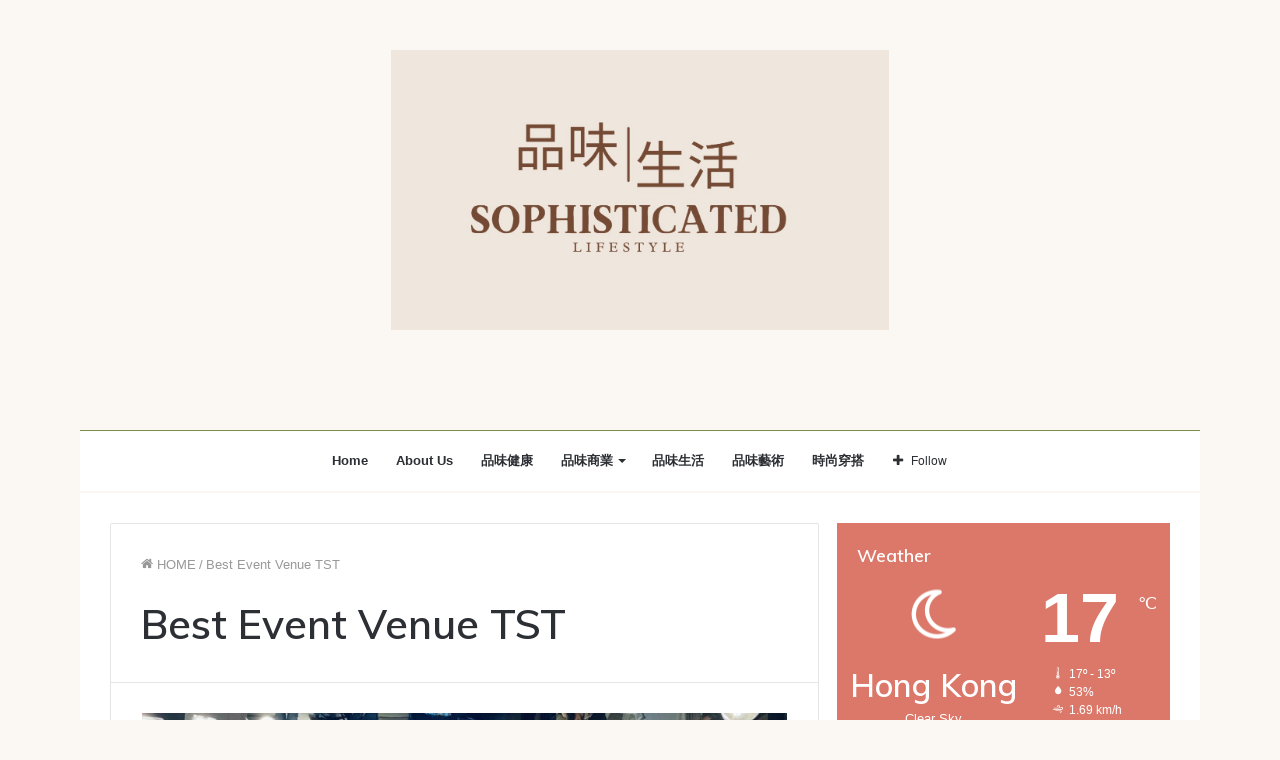

--- FILE ---
content_type: text/html; charset=UTF-8
request_url: https://www.thesophisticatedlifestyle.com/tag/best-event-venue-tst/
body_size: 17000
content:
<!DOCTYPE html>
<html lang="en-US" class="" data-skin="light">
<head>
	<meta charset="UTF-8" />
	<link rel="profile" href="https://gmpg.org/xfn/11" />
	
<meta http-equiv='x-dns-prefetch-control' content='on'>
<link rel='dns-prefetch' href='//cdnjs.cloudflare.com' />
<link rel='dns-prefetch' href='//ajax.googleapis.com' />
<link rel='dns-prefetch' href='//fonts.googleapis.com' />
<link rel='dns-prefetch' href='//fonts.gstatic.com' />
<link rel='dns-prefetch' href='//s.gravatar.com' />
<link rel='dns-prefetch' href='//www.google-analytics.com' />
<link rel='preload' as='image' href='https://www.thesophisticatedlifestyle.com/wp-content/uploads/2022/02/logo.jpg'>
<link rel='preload' as='font' href='https://www.thesophisticatedlifestyle.com/wp-content/themes/jannah/assets/fonts/tielabs-fonticon/tielabs-fonticon.woff' type='font/woff' crossorigin='anonymous' />
<link rel='preload' as='font' href='https://www.thesophisticatedlifestyle.com/wp-content/themes/jannah/assets/fonts/fontawesome/fa-solid-900.woff2' type='font/woff2' crossorigin='anonymous' />
<link rel='preload' as='font' href='https://www.thesophisticatedlifestyle.com/wp-content/themes/jannah/assets/fonts/fontawesome/fa-brands-400.woff2' type='font/woff2' crossorigin='anonymous' />
<link rel='preload' as='font' href='https://www.thesophisticatedlifestyle.com/wp-content/themes/jannah/assets/fonts/fontawesome/fa-regular-400.woff2' type='font/woff2' crossorigin='anonymous' />
<link rel='preload' as='script' href='https://ajax.googleapis.com/ajax/libs/webfont/1/webfont.js'>
<meta name='robots' content='index, follow, max-image-preview:large, max-snippet:-1, max-video-preview:-1' />

	<!-- This site is optimized with the Yoast SEO plugin v18.6 - https://yoast.com/wordpress/plugins/seo/ -->
	<title>Best Event Venue TST - Hong Kong&#039;s Sophisticated LifeStyle</title>
	<meta name="description" content="Hong Kong&#039;s Sophisticated LifeStyle - Best Event Venue TST" />
	<link rel="canonical" href="https://www.thesophisticatedlifestyle.com/tag/best-event-venue-tst/" />
	<meta property="og:locale" content="en_US" />
	<meta property="og:type" content="article" />
	<meta property="og:title" content="Best Event Venue TST - Hong Kong&#039;s Sophisticated LifeStyle" />
	<meta property="og:description" content="Hong Kong&#039;s Sophisticated LifeStyle - Best Event Venue TST" />
	<meta property="og:url" content="https://www.thesophisticatedlifestyle.com/tag/best-event-venue-tst/" />
	<meta property="og:site_name" content="Hong Kong&#039;s Sophisticated LifeStyle" />
	<meta name="twitter:card" content="summary_large_image" />
	<script type="application/ld+json" class="yoast-schema-graph">{"@context":"https://schema.org","@graph":[{"@type":"Organization","@id":"https://www.thesophisticatedlifestyle.com/#organization","name":"Hong Kong's Sophisticated Lifestyle","url":"https://www.thesophisticatedlifestyle.com/","sameAs":[],"logo":{"@type":"ImageObject","@id":"https://www.thesophisticatedlifestyle.com/#logo","inLanguage":"en-US","url":"https://www.thesophisticatedlifestyle.com/wp-content/uploads/2022/04/SL_logo_square.png","contentUrl":"https://www.thesophisticatedlifestyle.com/wp-content/uploads/2022/04/SL_logo_square.png","width":500,"height":500,"caption":"Hong Kong's Sophisticated Lifestyle"},"image":{"@id":"https://www.thesophisticatedlifestyle.com/#logo"}},{"@type":"WebSite","@id":"https://www.thesophisticatedlifestyle.com/#website","url":"https://www.thesophisticatedlifestyle.com/","name":"Hong Kong&#039;s Sophisticated LifeStyle","description":"香港品味生活雜誌","publisher":{"@id":"https://www.thesophisticatedlifestyle.com/#organization"},"potentialAction":[{"@type":"SearchAction","target":{"@type":"EntryPoint","urlTemplate":"https://www.thesophisticatedlifestyle.com/?s={search_term_string}"},"query-input":"required name=search_term_string"}],"inLanguage":"en-US"},{"@type":"CollectionPage","@id":"https://www.thesophisticatedlifestyle.com/tag/best-event-venue-tst/#webpage","url":"https://www.thesophisticatedlifestyle.com/tag/best-event-venue-tst/","name":"Best Event Venue TST - Hong Kong&#039;s Sophisticated LifeStyle","isPartOf":{"@id":"https://www.thesophisticatedlifestyle.com/#website"},"description":"Hong Kong&#039;s Sophisticated LifeStyle - Best Event Venue TST","breadcrumb":{"@id":"https://www.thesophisticatedlifestyle.com/tag/best-event-venue-tst/#breadcrumb"},"inLanguage":"en-US","potentialAction":[{"@type":"ReadAction","target":["https://www.thesophisticatedlifestyle.com/tag/best-event-venue-tst/"]}]},{"@type":"BreadcrumbList","@id":"https://www.thesophisticatedlifestyle.com/tag/best-event-venue-tst/#breadcrumb","itemListElement":[{"@type":"ListItem","position":1,"name":"Home","item":"https://www.thesophisticatedlifestyle.com/"},{"@type":"ListItem","position":2,"name":"Best Event Venue TST"}]}]}</script>
	<!-- / Yoast SEO plugin. -->


<link rel='dns-prefetch' href='//www.googletagmanager.com' />
<link rel='dns-prefetch' href='//s.w.org' />
<link rel="alternate" type="application/rss+xml" title="Hong Kong&#039;s Sophisticated LifeStyle &raquo; Feed" href="https://www.thesophisticatedlifestyle.com/feed/" />
<link rel="alternate" type="application/rss+xml" title="Hong Kong&#039;s Sophisticated LifeStyle &raquo; Comments Feed" href="https://www.thesophisticatedlifestyle.com/comments/feed/" />
<link rel="alternate" type="application/rss+xml" title="Hong Kong&#039;s Sophisticated LifeStyle &raquo; Best Event Venue TST Tag Feed" href="https://www.thesophisticatedlifestyle.com/tag/best-event-venue-tst/feed/" />
<script type="text/javascript">
window._wpemojiSettings = {"baseUrl":"https:\/\/s.w.org\/images\/core\/emoji\/13.1.0\/72x72\/","ext":".png","svgUrl":"https:\/\/s.w.org\/images\/core\/emoji\/13.1.0\/svg\/","svgExt":".svg","source":{"concatemoji":"https:\/\/www.thesophisticatedlifestyle.com\/wp-includes\/js\/wp-emoji-release.min.js?ver=5.9.3"}};
/*! This file is auto-generated */
!function(e,a,t){var n,r,o,i=a.createElement("canvas"),p=i.getContext&&i.getContext("2d");function s(e,t){var a=String.fromCharCode;p.clearRect(0,0,i.width,i.height),p.fillText(a.apply(this,e),0,0);e=i.toDataURL();return p.clearRect(0,0,i.width,i.height),p.fillText(a.apply(this,t),0,0),e===i.toDataURL()}function c(e){var t=a.createElement("script");t.src=e,t.defer=t.type="text/javascript",a.getElementsByTagName("head")[0].appendChild(t)}for(o=Array("flag","emoji"),t.supports={everything:!0,everythingExceptFlag:!0},r=0;r<o.length;r++)t.supports[o[r]]=function(e){if(!p||!p.fillText)return!1;switch(p.textBaseline="top",p.font="600 32px Arial",e){case"flag":return s([127987,65039,8205,9895,65039],[127987,65039,8203,9895,65039])?!1:!s([55356,56826,55356,56819],[55356,56826,8203,55356,56819])&&!s([55356,57332,56128,56423,56128,56418,56128,56421,56128,56430,56128,56423,56128,56447],[55356,57332,8203,56128,56423,8203,56128,56418,8203,56128,56421,8203,56128,56430,8203,56128,56423,8203,56128,56447]);case"emoji":return!s([10084,65039,8205,55357,56613],[10084,65039,8203,55357,56613])}return!1}(o[r]),t.supports.everything=t.supports.everything&&t.supports[o[r]],"flag"!==o[r]&&(t.supports.everythingExceptFlag=t.supports.everythingExceptFlag&&t.supports[o[r]]);t.supports.everythingExceptFlag=t.supports.everythingExceptFlag&&!t.supports.flag,t.DOMReady=!1,t.readyCallback=function(){t.DOMReady=!0},t.supports.everything||(n=function(){t.readyCallback()},a.addEventListener?(a.addEventListener("DOMContentLoaded",n,!1),e.addEventListener("load",n,!1)):(e.attachEvent("onload",n),a.attachEvent("onreadystatechange",function(){"complete"===a.readyState&&t.readyCallback()})),(n=t.source||{}).concatemoji?c(n.concatemoji):n.wpemoji&&n.twemoji&&(c(n.twemoji),c(n.wpemoji)))}(window,document,window._wpemojiSettings);
</script>
<style type="text/css">
img.wp-smiley,
img.emoji {
	display: inline !important;
	border: none !important;
	box-shadow: none !important;
	height: 1em !important;
	width: 1em !important;
	margin: 0 0.07em !important;
	vertical-align: -0.1em !important;
	background: none !important;
	padding: 0 !important;
}
</style>
	<style id='global-styles-inline-css' type='text/css'>
body{--wp--preset--color--black: #000000;--wp--preset--color--cyan-bluish-gray: #abb8c3;--wp--preset--color--white: #ffffff;--wp--preset--color--pale-pink: #f78da7;--wp--preset--color--vivid-red: #cf2e2e;--wp--preset--color--luminous-vivid-orange: #ff6900;--wp--preset--color--luminous-vivid-amber: #fcb900;--wp--preset--color--light-green-cyan: #7bdcb5;--wp--preset--color--vivid-green-cyan: #00d084;--wp--preset--color--pale-cyan-blue: #8ed1fc;--wp--preset--color--vivid-cyan-blue: #0693e3;--wp--preset--color--vivid-purple: #9b51e0;--wp--preset--gradient--vivid-cyan-blue-to-vivid-purple: linear-gradient(135deg,rgba(6,147,227,1) 0%,rgb(155,81,224) 100%);--wp--preset--gradient--light-green-cyan-to-vivid-green-cyan: linear-gradient(135deg,rgb(122,220,180) 0%,rgb(0,208,130) 100%);--wp--preset--gradient--luminous-vivid-amber-to-luminous-vivid-orange: linear-gradient(135deg,rgba(252,185,0,1) 0%,rgba(255,105,0,1) 100%);--wp--preset--gradient--luminous-vivid-orange-to-vivid-red: linear-gradient(135deg,rgba(255,105,0,1) 0%,rgb(207,46,46) 100%);--wp--preset--gradient--very-light-gray-to-cyan-bluish-gray: linear-gradient(135deg,rgb(238,238,238) 0%,rgb(169,184,195) 100%);--wp--preset--gradient--cool-to-warm-spectrum: linear-gradient(135deg,rgb(74,234,220) 0%,rgb(151,120,209) 20%,rgb(207,42,186) 40%,rgb(238,44,130) 60%,rgb(251,105,98) 80%,rgb(254,248,76) 100%);--wp--preset--gradient--blush-light-purple: linear-gradient(135deg,rgb(255,206,236) 0%,rgb(152,150,240) 100%);--wp--preset--gradient--blush-bordeaux: linear-gradient(135deg,rgb(254,205,165) 0%,rgb(254,45,45) 50%,rgb(107,0,62) 100%);--wp--preset--gradient--luminous-dusk: linear-gradient(135deg,rgb(255,203,112) 0%,rgb(199,81,192) 50%,rgb(65,88,208) 100%);--wp--preset--gradient--pale-ocean: linear-gradient(135deg,rgb(255,245,203) 0%,rgb(182,227,212) 50%,rgb(51,167,181) 100%);--wp--preset--gradient--electric-grass: linear-gradient(135deg,rgb(202,248,128) 0%,rgb(113,206,126) 100%);--wp--preset--gradient--midnight: linear-gradient(135deg,rgb(2,3,129) 0%,rgb(40,116,252) 100%);--wp--preset--duotone--dark-grayscale: url('#wp-duotone-dark-grayscale');--wp--preset--duotone--grayscale: url('#wp-duotone-grayscale');--wp--preset--duotone--purple-yellow: url('#wp-duotone-purple-yellow');--wp--preset--duotone--blue-red: url('#wp-duotone-blue-red');--wp--preset--duotone--midnight: url('#wp-duotone-midnight');--wp--preset--duotone--magenta-yellow: url('#wp-duotone-magenta-yellow');--wp--preset--duotone--purple-green: url('#wp-duotone-purple-green');--wp--preset--duotone--blue-orange: url('#wp-duotone-blue-orange');--wp--preset--font-size--small: 13px;--wp--preset--font-size--medium: 20px;--wp--preset--font-size--large: 36px;--wp--preset--font-size--x-large: 42px;}.has-black-color{color: var(--wp--preset--color--black) !important;}.has-cyan-bluish-gray-color{color: var(--wp--preset--color--cyan-bluish-gray) !important;}.has-white-color{color: var(--wp--preset--color--white) !important;}.has-pale-pink-color{color: var(--wp--preset--color--pale-pink) !important;}.has-vivid-red-color{color: var(--wp--preset--color--vivid-red) !important;}.has-luminous-vivid-orange-color{color: var(--wp--preset--color--luminous-vivid-orange) !important;}.has-luminous-vivid-amber-color{color: var(--wp--preset--color--luminous-vivid-amber) !important;}.has-light-green-cyan-color{color: var(--wp--preset--color--light-green-cyan) !important;}.has-vivid-green-cyan-color{color: var(--wp--preset--color--vivid-green-cyan) !important;}.has-pale-cyan-blue-color{color: var(--wp--preset--color--pale-cyan-blue) !important;}.has-vivid-cyan-blue-color{color: var(--wp--preset--color--vivid-cyan-blue) !important;}.has-vivid-purple-color{color: var(--wp--preset--color--vivid-purple) !important;}.has-black-background-color{background-color: var(--wp--preset--color--black) !important;}.has-cyan-bluish-gray-background-color{background-color: var(--wp--preset--color--cyan-bluish-gray) !important;}.has-white-background-color{background-color: var(--wp--preset--color--white) !important;}.has-pale-pink-background-color{background-color: var(--wp--preset--color--pale-pink) !important;}.has-vivid-red-background-color{background-color: var(--wp--preset--color--vivid-red) !important;}.has-luminous-vivid-orange-background-color{background-color: var(--wp--preset--color--luminous-vivid-orange) !important;}.has-luminous-vivid-amber-background-color{background-color: var(--wp--preset--color--luminous-vivid-amber) !important;}.has-light-green-cyan-background-color{background-color: var(--wp--preset--color--light-green-cyan) !important;}.has-vivid-green-cyan-background-color{background-color: var(--wp--preset--color--vivid-green-cyan) !important;}.has-pale-cyan-blue-background-color{background-color: var(--wp--preset--color--pale-cyan-blue) !important;}.has-vivid-cyan-blue-background-color{background-color: var(--wp--preset--color--vivid-cyan-blue) !important;}.has-vivid-purple-background-color{background-color: var(--wp--preset--color--vivid-purple) !important;}.has-black-border-color{border-color: var(--wp--preset--color--black) !important;}.has-cyan-bluish-gray-border-color{border-color: var(--wp--preset--color--cyan-bluish-gray) !important;}.has-white-border-color{border-color: var(--wp--preset--color--white) !important;}.has-pale-pink-border-color{border-color: var(--wp--preset--color--pale-pink) !important;}.has-vivid-red-border-color{border-color: var(--wp--preset--color--vivid-red) !important;}.has-luminous-vivid-orange-border-color{border-color: var(--wp--preset--color--luminous-vivid-orange) !important;}.has-luminous-vivid-amber-border-color{border-color: var(--wp--preset--color--luminous-vivid-amber) !important;}.has-light-green-cyan-border-color{border-color: var(--wp--preset--color--light-green-cyan) !important;}.has-vivid-green-cyan-border-color{border-color: var(--wp--preset--color--vivid-green-cyan) !important;}.has-pale-cyan-blue-border-color{border-color: var(--wp--preset--color--pale-cyan-blue) !important;}.has-vivid-cyan-blue-border-color{border-color: var(--wp--preset--color--vivid-cyan-blue) !important;}.has-vivid-purple-border-color{border-color: var(--wp--preset--color--vivid-purple) !important;}.has-vivid-cyan-blue-to-vivid-purple-gradient-background{background: var(--wp--preset--gradient--vivid-cyan-blue-to-vivid-purple) !important;}.has-light-green-cyan-to-vivid-green-cyan-gradient-background{background: var(--wp--preset--gradient--light-green-cyan-to-vivid-green-cyan) !important;}.has-luminous-vivid-amber-to-luminous-vivid-orange-gradient-background{background: var(--wp--preset--gradient--luminous-vivid-amber-to-luminous-vivid-orange) !important;}.has-luminous-vivid-orange-to-vivid-red-gradient-background{background: var(--wp--preset--gradient--luminous-vivid-orange-to-vivid-red) !important;}.has-very-light-gray-to-cyan-bluish-gray-gradient-background{background: var(--wp--preset--gradient--very-light-gray-to-cyan-bluish-gray) !important;}.has-cool-to-warm-spectrum-gradient-background{background: var(--wp--preset--gradient--cool-to-warm-spectrum) !important;}.has-blush-light-purple-gradient-background{background: var(--wp--preset--gradient--blush-light-purple) !important;}.has-blush-bordeaux-gradient-background{background: var(--wp--preset--gradient--blush-bordeaux) !important;}.has-luminous-dusk-gradient-background{background: var(--wp--preset--gradient--luminous-dusk) !important;}.has-pale-ocean-gradient-background{background: var(--wp--preset--gradient--pale-ocean) !important;}.has-electric-grass-gradient-background{background: var(--wp--preset--gradient--electric-grass) !important;}.has-midnight-gradient-background{background: var(--wp--preset--gradient--midnight) !important;}.has-small-font-size{font-size: var(--wp--preset--font-size--small) !important;}.has-medium-font-size{font-size: var(--wp--preset--font-size--medium) !important;}.has-large-font-size{font-size: var(--wp--preset--font-size--large) !important;}.has-x-large-font-size{font-size: var(--wp--preset--font-size--x-large) !important;}
</style>
<link rel='stylesheet' id='tie-css-base-css'  href='https://www.thesophisticatedlifestyle.com/wp-content/themes/jannah/assets/css/base.min.css?ver=5.4.10' type='text/css' media='all' />
<link rel='stylesheet' id='tie-theme-child-css-css'  href='https://www.thesophisticatedlifestyle.com/wp-content/themes/jannah-child/style.css?ver=5.9.3' type='text/css' media='all' />
<style id='tie-theme-child-css-inline-css' type='text/css'>
.wf-active .logo-text,.wf-active h1,.wf-active h2,.wf-active h3,.wf-active h4,.wf-active h5,.wf-active h6,.wf-active .the-subtitle{font-family: 'Muli';}html #main-nav .main-menu > ul ul li a{font-weight: 400;}#tie-body{background-color: #fbf8f3;}.brand-title,a:hover,.tie-popup-search-submit,#logo.text-logo a,.theme-header nav .components #search-submit:hover,.theme-header .header-nav .components > li:hover > a,.theme-header .header-nav .components li a:hover,.main-menu ul.cats-vertical li a.is-active,.main-menu ul.cats-vertical li a:hover,.main-nav li.mega-menu .post-meta a:hover,.main-nav li.mega-menu .post-box-title a:hover,.search-in-main-nav.autocomplete-suggestions a:hover,#main-nav .menu ul:not(.cats-horizontal) li:hover > a,#main-nav .menu ul li.current-menu-item:not(.mega-link-column) > a,.top-nav .menu li:hover > a,.top-nav .menu > .tie-current-menu > a,.search-in-top-nav.autocomplete-suggestions .post-title a:hover,div.mag-box .mag-box-options .mag-box-filter-links a.active,.mag-box-filter-links .flexMenu-viewMore:hover > a,.stars-rating-active,body .tabs.tabs .active > a,.video-play-icon,.spinner-circle:after,#go-to-content:hover,.comment-list .comment-author .fn,.commentlist .comment-author .fn,blockquote::before,blockquote cite,blockquote.quote-simple p,.multiple-post-pages a:hover,#story-index li .is-current,.latest-tweets-widget .twitter-icon-wrap span,.wide-slider-nav-wrapper .slide,.wide-next-prev-slider-wrapper .tie-slider-nav li:hover span,.review-final-score h3,#mobile-menu-icon:hover .menu-text,body .entry a,.dark-skin body .entry a,.entry .post-bottom-meta a:hover,.comment-list .comment-content a,q a,blockquote a,.widget.tie-weather-widget .icon-basecloud-bg:after,.site-footer a:hover,.site-footer .stars-rating-active,.site-footer .twitter-icon-wrap span,.site-info a:hover{color: #db786a;}#instagram-link a:hover{color: #db786a !important;border-color: #db786a !important;}#theme-header #main-nav .spinner-circle:after{color: #94a754;}[type='submit'],.button,.generic-button a,.generic-button button,.theme-header .header-nav .comp-sub-menu a.button.guest-btn:hover,.theme-header .header-nav .comp-sub-menu a.checkout-button,nav.main-nav .menu > li.tie-current-menu > a,nav.main-nav .menu > li:hover > a,.main-menu .mega-links-head:after,.main-nav .mega-menu.mega-cat .cats-horizontal li a.is-active,#mobile-menu-icon:hover .nav-icon,#mobile-menu-icon:hover .nav-icon:before,#mobile-menu-icon:hover .nav-icon:after,.search-in-main-nav.autocomplete-suggestions a.button,.search-in-top-nav.autocomplete-suggestions a.button,.spinner > div,.post-cat,.pages-numbers li.current span,.multiple-post-pages > span,#tie-wrapper .mejs-container .mejs-controls,.mag-box-filter-links a:hover,.slider-arrow-nav a:not(.pagination-disabled):hover,.comment-list .reply a:hover,.commentlist .reply a:hover,#reading-position-indicator,#story-index-icon,.videos-block .playlist-title,.review-percentage .review-item span span,.tie-slick-dots li.slick-active button,.tie-slick-dots li button:hover,.digital-rating-static,.timeline-widget li a:hover .date:before,#wp-calendar #today,.posts-list-counter li.widget-post-list:before,.cat-counter a + span,.tie-slider-nav li span:hover,.fullwidth-area .widget_tag_cloud .tagcloud a:hover,.magazine2:not(.block-head-4) .dark-widgetized-area ul.tabs a:hover,.magazine2:not(.block-head-4) .dark-widgetized-area ul.tabs .active a,.magazine1 .dark-widgetized-area ul.tabs a:hover,.magazine1 .dark-widgetized-area ul.tabs .active a,.block-head-4.magazine2 .dark-widgetized-area .tabs.tabs .active a,.block-head-4.magazine2 .dark-widgetized-area .tabs > .active a:before,.block-head-4.magazine2 .dark-widgetized-area .tabs > .active a:after,.demo_store,.demo #logo:after,.demo #sticky-logo:after,.widget.tie-weather-widget,span.video-close-btn:hover,#go-to-top,.latest-tweets-widget .slider-links .button:not(:hover){background-color: #db786a;color: #FFFFFF;}.tie-weather-widget .widget-title .the-subtitle,.block-head-4.magazine2 #footer .tabs .active a:hover{color: #FFFFFF;}pre,code,.pages-numbers li.current span,.theme-header .header-nav .comp-sub-menu a.button.guest-btn:hover,.multiple-post-pages > span,.post-content-slideshow .tie-slider-nav li span:hover,#tie-body .tie-slider-nav li > span:hover,.slider-arrow-nav a:not(.pagination-disabled):hover,.main-nav .mega-menu.mega-cat .cats-horizontal li a.is-active,.main-nav .mega-menu.mega-cat .cats-horizontal li a:hover,.main-menu .menu > li > .menu-sub-content{border-color: #db786a;}.main-menu .menu > li.tie-current-menu{border-bottom-color: #db786a;}.top-nav .menu li.tie-current-menu > a:before,.top-nav .menu li.menu-item-has-children:hover > a:before{border-top-color: #db786a;}.main-nav .main-menu .menu > li.tie-current-menu > a:before,.main-nav .main-menu .menu > li:hover > a:before{border-top-color: #FFFFFF;}header.main-nav-light .main-nav .menu-item-has-children li:hover > a:before,header.main-nav-light .main-nav .mega-menu li:hover > a:before{border-left-color: #db786a;}.rtl header.main-nav-light .main-nav .menu-item-has-children li:hover > a:before,.rtl header.main-nav-light .main-nav .mega-menu li:hover > a:before{border-right-color: #db786a;border-left-color: transparent;}.top-nav ul.menu li .menu-item-has-children:hover > a:before{border-top-color: transparent;border-left-color: #db786a;}.rtl .top-nav ul.menu li .menu-item-has-children:hover > a:before{border-left-color: transparent;border-right-color: #db786a;}::-moz-selection{background-color: #db786a;color: #FFFFFF;}::selection{background-color: #db786a;color: #FFFFFF;}circle.circle_bar{stroke: #db786a;}#reading-position-indicator{box-shadow: 0 0 10px rgba( 219,120,106,0.7);}#logo.text-logo a:hover,body .entry a:hover,.dark-skin body .entry a:hover,.comment-list .comment-content a:hover,.block-head-4.magazine2 .site-footer .tabs li a:hover,q a:hover,blockquote a:hover{color: #a94638;}.button:hover,input[type='submit']:hover,.generic-button a:hover,.generic-button button:hover,a.post-cat:hover,.site-footer .button:hover,.site-footer [type='submit']:hover,.search-in-main-nav.autocomplete-suggestions a.button:hover,.search-in-top-nav.autocomplete-suggestions a.button:hover,.theme-header .header-nav .comp-sub-menu a.checkout-button:hover{background-color: #a94638;color: #FFFFFF;}.theme-header .header-nav .comp-sub-menu a.checkout-button:not(:hover),body .entry a.button{color: #FFFFFF;}#story-index.is-compact .story-index-content{background-color: #db786a;}#story-index.is-compact .story-index-content a,#story-index.is-compact .story-index-content .is-current{color: #FFFFFF;}#tie-body .mag-box-title h3 a,#tie-body .block-more-button{color: #db786a;}#tie-body .mag-box-title h3 a:hover,#tie-body .block-more-button:hover{color: #a94638;}#tie-body .mag-box-title{color: #db786a;}#tie-body .mag-box-title:before{border-top-color: #db786a;}#tie-body .mag-box-title:after,#tie-body #footer .widget-title:after{background-color: #db786a;}html .brand-title,html a:hover,html .tie-popup-search-submit,html #logo.text-logo a,html .theme-header nav .components #search-submit:hover,html .theme-header .header-nav .components > li:hover > a,html .theme-header .header-nav .components li a:hover,html .main-menu ul.cats-vertical li a.is-active,html .main-menu ul.cats-vertical li a:hover,html .main-nav li.mega-menu .post-meta a:hover,html .main-nav li.mega-menu .post-box-title a:hover,html .search-in-main-nav.autocomplete-suggestions a:hover,html #main-nav .menu ul:not(.cats-horizontal) li:hover > a,html #main-nav .menu ul li.current-menu-item:not(.mega-link-column) > a,html .top-nav .menu li:hover > a,html .top-nav .menu > .tie-current-menu > a,html .search-in-top-nav.autocomplete-suggestions .post-title a:hover,html div.mag-box .mag-box-options .mag-box-filter-links a.active,html .mag-box-filter-links .flexMenu-viewMore:hover > a,html .stars-rating-active,html body .tabs.tabs .active > a,html .video-play-icon,html .spinner-circle:after,html #go-to-content:hover,html .comment-list .comment-author .fn,html .commentlist .comment-author .fn,html blockquote::before,html blockquote cite,html blockquote.quote-simple p,html .multiple-post-pages a:hover,html #story-index li .is-current,html .latest-tweets-widget .twitter-icon-wrap span,html .wide-slider-nav-wrapper .slide,html .wide-next-prev-slider-wrapper .tie-slider-nav li:hover span,html .review-final-score h3,html #mobile-menu-icon:hover .menu-text,html body .entry a,html .dark-skin body .entry a,html .entry .post-bottom-meta a:hover,html .comment-list .comment-content a,html q a,html blockquote a,html .widget.tie-weather-widget .icon-basecloud-bg:after,html .site-footer a:hover,html .site-footer .stars-rating-active,html .site-footer .twitter-icon-wrap span,html .site-info a:hover{color: #db786a;}html #instagram-link a:hover{color: #db786a !important;border-color: #db786a !important;}html #theme-header #main-nav .spinner-circle:after{color: #94a754;}html [type='submit'],html .button,html .generic-button a,html .generic-button button,html .theme-header .header-nav .comp-sub-menu a.button.guest-btn:hover,html .theme-header .header-nav .comp-sub-menu a.checkout-button,html nav.main-nav .menu > li.tie-current-menu > a,html nav.main-nav .menu > li:hover > a,html .main-menu .mega-links-head:after,html .main-nav .mega-menu.mega-cat .cats-horizontal li a.is-active,html #mobile-menu-icon:hover .nav-icon,html #mobile-menu-icon:hover .nav-icon:before,html #mobile-menu-icon:hover .nav-icon:after,html .search-in-main-nav.autocomplete-suggestions a.button,html .search-in-top-nav.autocomplete-suggestions a.button,html .spinner > div,html .post-cat,html .pages-numbers li.current span,html .multiple-post-pages > span,html #tie-wrapper .mejs-container .mejs-controls,html .mag-box-filter-links a:hover,html .slider-arrow-nav a:not(.pagination-disabled):hover,html .comment-list .reply a:hover,html .commentlist .reply a:hover,html #reading-position-indicator,html #story-index-icon,html .videos-block .playlist-title,html .review-percentage .review-item span span,html .tie-slick-dots li.slick-active button,html .tie-slick-dots li button:hover,html .digital-rating-static,html .timeline-widget li a:hover .date:before,html #wp-calendar #today,html .posts-list-counter li.widget-post-list:before,html .cat-counter a + span,html .tie-slider-nav li span:hover,html .fullwidth-area .widget_tag_cloud .tagcloud a:hover,html .magazine2:not(.block-head-4) .dark-widgetized-area ul.tabs a:hover,html .magazine2:not(.block-head-4) .dark-widgetized-area ul.tabs .active a,html .magazine1 .dark-widgetized-area ul.tabs a:hover,html .magazine1 .dark-widgetized-area ul.tabs .active a,html .block-head-4.magazine2 .dark-widgetized-area .tabs.tabs .active a,html .block-head-4.magazine2 .dark-widgetized-area .tabs > .active a:before,html .block-head-4.magazine2 .dark-widgetized-area .tabs > .active a:after,html .demo_store,html .demo #logo:after,html .demo #sticky-logo:after,html .widget.tie-weather-widget,html span.video-close-btn:hover,html #go-to-top,html .latest-tweets-widget .slider-links .button:not(:hover){background-color: #db786a;color: #FFFFFF;}html .tie-weather-widget .widget-title .the-subtitle,html .block-head-4.magazine2 #footer .tabs .active a:hover{color: #FFFFFF;}html pre,html code,html .pages-numbers li.current span,html .theme-header .header-nav .comp-sub-menu a.button.guest-btn:hover,html .multiple-post-pages > span,html .post-content-slideshow .tie-slider-nav li span:hover,html #tie-body .tie-slider-nav li > span:hover,html .slider-arrow-nav a:not(.pagination-disabled):hover,html .main-nav .mega-menu.mega-cat .cats-horizontal li a.is-active,html .main-nav .mega-menu.mega-cat .cats-horizontal li a:hover,html .main-menu .menu > li > .menu-sub-content{border-color: #db786a;}html .main-menu .menu > li.tie-current-menu{border-bottom-color: #db786a;}html .top-nav .menu li.tie-current-menu > a:before,html .top-nav .menu li.menu-item-has-children:hover > a:before{border-top-color: #db786a;}html .main-nav .main-menu .menu > li.tie-current-menu > a:before,html .main-nav .main-menu .menu > li:hover > a:before{border-top-color: #FFFFFF;}html header.main-nav-light .main-nav .menu-item-has-children li:hover > a:before,html header.main-nav-light .main-nav .mega-menu li:hover > a:before{border-left-color: #db786a;}html .rtl header.main-nav-light .main-nav .menu-item-has-children li:hover > a:before,html .rtl header.main-nav-light .main-nav .mega-menu li:hover > a:before{border-right-color: #db786a;border-left-color: transparent;}html .top-nav ul.menu li .menu-item-has-children:hover > a:before{border-top-color: transparent;border-left-color: #db786a;}html .rtl .top-nav ul.menu li .menu-item-has-children:hover > a:before{border-left-color: transparent;border-right-color: #db786a;}html ::-moz-selection{background-color: #db786a;color: #FFFFFF;}html ::selection{background-color: #db786a;color: #FFFFFF;}html circle.circle_bar{stroke: #db786a;}html #reading-position-indicator{box-shadow: 0 0 10px rgba( 219,120,106,0.7);}html #logo.text-logo a:hover,html body .entry a:hover,html .dark-skin body .entry a:hover,html .comment-list .comment-content a:hover,html .block-head-4.magazine2 .site-footer .tabs li a:hover,html q a:hover,html blockquote a:hover{color: #a94638;}html .button:hover,html input[type='submit']:hover,html .generic-button a:hover,html .generic-button button:hover,html a.post-cat:hover,html .site-footer .button:hover,html .site-footer [type='submit']:hover,html .search-in-main-nav.autocomplete-suggestions a.button:hover,html .search-in-top-nav.autocomplete-suggestions a.button:hover,html .theme-header .header-nav .comp-sub-menu a.checkout-button:hover{background-color: #a94638;color: #FFFFFF;}html .theme-header .header-nav .comp-sub-menu a.checkout-button:not(:hover),html body .entry a.button{color: #FFFFFF;}html #story-index.is-compact .story-index-content{background-color: #db786a;}html #story-index.is-compact .story-index-content a,html #story-index.is-compact .story-index-content .is-current{color: #FFFFFF;}html #tie-body .mag-box-title h3 a,html #tie-body .block-more-button{color: #db786a;}html #tie-body .mag-box-title h3 a:hover,html #tie-body .block-more-button:hover{color: #a94638;}html #tie-body .mag-box-title{color: #db786a;}html #tie-body .mag-box-title:before{border-top-color: #db786a;}html #tie-body .mag-box-title:after,html #tie-body #footer .widget-title:after{background-color: #db786a;}html #theme-header:not(.main-nav-boxed) #main-nav,html .main-nav-boxed .main-menu-wrapper{border-top-color:#7b8e47 !important;border-top-width:1px !important;border-bottom-color:#fbf8f3 !important;border-bottom-width:2px !important;border-right: 0 none;border-left : 0 none;}html .main-nav-boxed #main-nav.fixed-nav{box-shadow: none;}html #main-nav .comp-sub-menu .button:hover,html #main-nav .menu > li.tie-current-menu,html #main-nav .menu > li > .menu-sub-content,html #main-nav .cats-horizontal a.is-active,html #main-nav .cats-horizontal a:hover{border-color: #94a754;}html #main-nav .menu > li.tie-current-menu > a,html #main-nav .menu > li:hover > a,html #main-nav .mega-links-head:after,html #main-nav .comp-sub-menu .button:hover,html #main-nav .comp-sub-menu .checkout-button,html #main-nav .cats-horizontal a.is-active,html #main-nav .cats-horizontal a:hover,html .search-in-main-nav.autocomplete-suggestions .button,html #main-nav .spinner > div{background-color: #94a754;}html #main-nav .menu ul li:hover > a,html #main-nav .menu ul li.current-menu-item:not(.mega-link-column) > a,html #main-nav .components a:hover,html #main-nav .components > li:hover > a,html #main-nav #search-submit:hover,html #main-nav .cats-vertical a.is-active,html #main-nav .cats-vertical a:hover,html #main-nav .mega-menu .post-meta a:hover,html #main-nav .mega-menu .post-box-title a:hover,html .search-in-main-nav.autocomplete-suggestions a:hover,html #main-nav .spinner-circle:after{color: #94a754;}html #main-nav .menu > li.tie-current-menu > a,html #main-nav .menu > li:hover > a,html #main-nav .components .button:hover,html #main-nav .comp-sub-menu .checkout-button,html .theme-header #main-nav .mega-menu .cats-horizontal a.is-active,html .theme-header #main-nav .mega-menu .cats-horizontal a:hover,html .search-in-main-nav.autocomplete-suggestions a.button{color: #FFFFFF;}html #main-nav .menu > li.tie-current-menu > a:before,html #main-nav .menu > li:hover > a:before{border-top-color: #FFFFFF;}html .main-nav-light #main-nav .menu-item-has-children li:hover > a:before,html .main-nav-light #main-nav .mega-menu li:hover > a:before{border-left-color: #94a754;}html .rtl .main-nav-light #main-nav .menu-item-has-children li:hover > a:before,html .rtl .main-nav-light #main-nav .mega-menu li:hover > a:before{border-right-color: #94a754;border-left-color: transparent;}html .search-in-main-nav.autocomplete-suggestions .button:hover,html #main-nav .comp-sub-menu .checkout-button:hover{background-color: #768936;}html #tie-wrapper #theme-header{background-color: #fbf8f3;}html #logo.text-logo a,html #logo.text-logo a:hover{color: #000000;}@media (max-width: 991px){html #tie-wrapper #theme-header .logo-container.fixed-nav{background-color: rgba(251,248,243,0.95);}}@media (max-width: 991px){html #tie-wrapper #theme-header .logo-container{background-color: #fbf8f3;}}html #footer{background-color: #fbf8f3;}html #site-info{background-color: transparent;}html #footer{padding-bottom: 80px;}html #footer .posts-list-counter .posts-list-items li.widget-post-list:before{border-color: #fbf8f3;}html #footer .timeline-widget a .date:before{border-color: rgba(251,248,243,0.8);}html #footer .footer-boxed-widget-area,html #footer textarea,html #footer input:not([type=submit]),html #footer select,html #footer code,html #footer kbd,html #footer pre,html #footer samp,html #footer .show-more-button,html #footer .slider-links .tie-slider-nav span,html #footer #wp-calendar,html #footer #wp-calendar tbody td,html #footer #wp-calendar thead th,html #footer .widget.buddypress .item-options a{border-color: rgba(0,0,0,0.1);}html #footer .social-statistics-widget .white-bg li.social-icons-item a,html #footer .widget_tag_cloud .tagcloud a,html #footer .latest-tweets-widget .slider-links .tie-slider-nav span,html #footer .widget_layered_nav_filters a{border-color: rgba(0,0,0,0.1);}html #footer .social-statistics-widget .white-bg li:before{background: rgba(0,0,0,0.1);}html .site-footer #wp-calendar tbody td{background: rgba(0,0,0,0.02);}html #footer .white-bg .social-icons-item a span.followers span,html #footer .circle-three-cols .social-icons-item a .followers-num,html #footer .circle-three-cols .social-icons-item a .followers-name{color: rgba(0,0,0,0.8);}html #footer .timeline-widget ul:before,html #footer .timeline-widget a:not(:hover) .date:before{background-color: #dddad5;}html #footer .widget-title,html #footer .widget-title a:not(:hover){color: #595959;}html #footer,html #footer textarea,html #footer input:not([type='submit']),html #footer select,html #footer #wp-calendar tbody,html #footer .tie-slider-nav li span:not(:hover),html #footer .widget_categories li a:before,html #footer .widget_product_categories li a:before,html #footer .widget_layered_nav li a:before,html #footer .widget_archive li a:before,html #footer .widget_nav_menu li a:before,html #footer .widget_meta li a:before,html #footer .widget_pages li a:before,html #footer .widget_recent_entries li a:before,html #footer .widget_display_forums li a:before,html #footer .widget_display_views li a:before,html #footer .widget_rss li a:before,html #footer .widget_display_stats dt:before,html #footer .subscribe-widget-content h3,html #footer .about-author .social-icons a:not(:hover) span{color: #595959;}html #footer post-widget-body .meta-item,html #footer .post-meta,html #footer .stream-title,html #footer.dark-skin .timeline-widget .date,html #footer .wp-caption .wp-caption-text,html #footer .rss-date{color: rgba(89,89,89,0.7);}html #footer input::-moz-placeholder{color: #595959;}html #footer input:-moz-placeholder{color: #595959;}html #footer input:-ms-input-placeholder{color: #595959;}html #footer input::-webkit-input-placeholder{color: #595959;}html .site-footer.dark-skin a:not(:hover){color: #595959;}html #site-info,html #site-info ul.social-icons li a:not(:hover) span{color: #a3a3a3;}html #footer .site-info a:not(:hover){color: #a3a3a3;}html .tie-cat-21,html .tie-cat-item-21 > span{background-color:#e67e22 !important;color:#FFFFFF !important;}html .tie-cat-21:after{border-top-color:#e67e22 !important;}html .tie-cat-21:hover{background-color:#c86004 !important;}html .tie-cat-21:hover:after{border-top-color:#c86004 !important;}html .tie-cat-27,html .tie-cat-item-27 > span{background-color:#2ecc71 !important;color:#FFFFFF !important;}html .tie-cat-27:after{border-top-color:#2ecc71 !important;}html .tie-cat-27:hover{background-color:#10ae53 !important;}html .tie-cat-27:hover:after{border-top-color:#10ae53 !important;}html .tie-cat-31,html .tie-cat-item-31 > span{background-color:#9b59b6 !important;color:#FFFFFF !important;}html .tie-cat-31:after{border-top-color:#9b59b6 !important;}html .tie-cat-31:hover{background-color:#7d3b98 !important;}html .tie-cat-31:hover:after{border-top-color:#7d3b98 !important;}html .tie-cat-33,html .tie-cat-item-33 > span{background-color:#34495e !important;color:#FFFFFF !important;}html .tie-cat-33:after{border-top-color:#34495e !important;}html .tie-cat-33:hover{background-color:#162b40 !important;}html .tie-cat-33:hover:after{border-top-color:#162b40 !important;}html .tie-cat-35,html .tie-cat-item-35 > span{background-color:#795548 !important;color:#FFFFFF !important;}html .tie-cat-35:after{border-top-color:#795548 !important;}html .tie-cat-35:hover{background-color:#5b372a !important;}html .tie-cat-35:hover:after{border-top-color:#5b372a !important;}html .tie-cat-38,html .tie-cat-item-38 > span{background-color:#4CAF50 !important;color:#FFFFFF !important;}html .tie-cat-38:after{border-top-color:#4CAF50 !important;}html .tie-cat-38:hover{background-color:#2e9132 !important;}html .tie-cat-38:hover:after{border-top-color:#2e9132 !important;}@media (min-width: 1200px){html .container{width: auto;}}html .boxed-layout #tie-wrapper,html .boxed-layout .fixed-nav{max-width: 1120px;}@media (min-width: 1090px){html .container,html .wide-next-prev-slider-wrapper .slider-main-container{max-width: 1090px;}}
</style>

<!-- Google Analytics snippet added by Site Kit -->
<script type='text/javascript' src='https://www.googletagmanager.com/gtag/js?id=UA-225453089-1' id='google_gtagjs-js' async></script>
<script type='text/javascript' id='google_gtagjs-js-after'>
window.dataLayer = window.dataLayer || [];function gtag(){dataLayer.push(arguments);}
gtag('set', 'linker', {"domains":["www.thesophisticatedlifestyle.com"]} );
gtag("js", new Date());
gtag("set", "developer_id.dZTNiMT", true);
gtag("config", "UA-225453089-1", {"anonymize_ip":true});
gtag("config", "G-R7DQVLYBT5");
</script>

<!-- End Google Analytics snippet added by Site Kit -->
<script type='text/javascript' src='https://www.thesophisticatedlifestyle.com/wp-includes/js/jquery/jquery.min.js?ver=3.6.0' id='jquery-core-js'></script>
<script type='text/javascript' src='https://www.thesophisticatedlifestyle.com/wp-includes/js/jquery/jquery-migrate.min.js?ver=3.3.2' id='jquery-migrate-js'></script>
<link rel="https://api.w.org/" href="https://www.thesophisticatedlifestyle.com/wp-json/" /><link rel="alternate" type="application/json" href="https://www.thesophisticatedlifestyle.com/wp-json/wp/v2/tags/52" /><link rel="EditURI" type="application/rsd+xml" title="RSD" href="https://www.thesophisticatedlifestyle.com/xmlrpc.php?rsd" />
<link rel="wlwmanifest" type="application/wlwmanifest+xml" href="https://www.thesophisticatedlifestyle.com/wp-includes/wlwmanifest.xml" /> 
<meta name="generator" content="WordPress 5.9.3" />
<meta name="generator" content="Site Kit by Google 1.73.0" /><script type='text/javascript'>
/* <![CDATA[ */
var taqyeem = {"ajaxurl":"https://www.thesophisticatedlifestyle.com/wp-admin/admin-ajax.php" , "your_rating":"Your Rating:"};
/* ]]> */
</script>

<meta http-equiv="X-UA-Compatible" content="IE=edge">
<meta name="theme-color" content="#db786a" /><meta name="viewport" content="width=device-width, initial-scale=1.0" /><link rel="icon" href="https://www.thesophisticatedlifestyle.com/wp-content/uploads/2022/02/cropped-WhatsApp-Image-2022-02-08-at-11.30.50-PM-32x32.jpeg" sizes="32x32" />
<link rel="icon" href="https://www.thesophisticatedlifestyle.com/wp-content/uploads/2022/02/cropped-WhatsApp-Image-2022-02-08-at-11.30.50-PM-192x192.jpeg" sizes="192x192" />
<link rel="apple-touch-icon" href="https://www.thesophisticatedlifestyle.com/wp-content/uploads/2022/02/cropped-WhatsApp-Image-2022-02-08-at-11.30.50-PM-180x180.jpeg" />
<meta name="msapplication-TileImage" content="https://www.thesophisticatedlifestyle.com/wp-content/uploads/2022/02/cropped-WhatsApp-Image-2022-02-08-at-11.30.50-PM-270x270.jpeg" />
</head>

<body id="tie-body" class="archive tag tag-best-event-venue-tst tag-52 tie-no-js boxed-layout block-head-1 magazine1 is-thumb-overlay-disabled is-desktop is-header-layout-2 sidebar-right has-sidebar hide_share_post_top hide_share_post_bottom">

<svg xmlns="http://www.w3.org/2000/svg" viewBox="0 0 0 0" width="0" height="0" focusable="false" role="none" style="visibility: hidden; position: absolute; left: -9999px; overflow: hidden;" ><defs><filter id="wp-duotone-dark-grayscale"><feColorMatrix color-interpolation-filters="sRGB" type="matrix" values=" .299 .587 .114 0 0 .299 .587 .114 0 0 .299 .587 .114 0 0 .299 .587 .114 0 0 " /><feComponentTransfer color-interpolation-filters="sRGB" ><feFuncR type="table" tableValues="0 0.49803921568627" /><feFuncG type="table" tableValues="0 0.49803921568627" /><feFuncB type="table" tableValues="0 0.49803921568627" /><feFuncA type="table" tableValues="1 1" /></feComponentTransfer><feComposite in2="SourceGraphic" operator="in" /></filter></defs></svg><svg xmlns="http://www.w3.org/2000/svg" viewBox="0 0 0 0" width="0" height="0" focusable="false" role="none" style="visibility: hidden; position: absolute; left: -9999px; overflow: hidden;" ><defs><filter id="wp-duotone-grayscale"><feColorMatrix color-interpolation-filters="sRGB" type="matrix" values=" .299 .587 .114 0 0 .299 .587 .114 0 0 .299 .587 .114 0 0 .299 .587 .114 0 0 " /><feComponentTransfer color-interpolation-filters="sRGB" ><feFuncR type="table" tableValues="0 1" /><feFuncG type="table" tableValues="0 1" /><feFuncB type="table" tableValues="0 1" /><feFuncA type="table" tableValues="1 1" /></feComponentTransfer><feComposite in2="SourceGraphic" operator="in" /></filter></defs></svg><svg xmlns="http://www.w3.org/2000/svg" viewBox="0 0 0 0" width="0" height="0" focusable="false" role="none" style="visibility: hidden; position: absolute; left: -9999px; overflow: hidden;" ><defs><filter id="wp-duotone-purple-yellow"><feColorMatrix color-interpolation-filters="sRGB" type="matrix" values=" .299 .587 .114 0 0 .299 .587 .114 0 0 .299 .587 .114 0 0 .299 .587 .114 0 0 " /><feComponentTransfer color-interpolation-filters="sRGB" ><feFuncR type="table" tableValues="0.54901960784314 0.98823529411765" /><feFuncG type="table" tableValues="0 1" /><feFuncB type="table" tableValues="0.71764705882353 0.25490196078431" /><feFuncA type="table" tableValues="1 1" /></feComponentTransfer><feComposite in2="SourceGraphic" operator="in" /></filter></defs></svg><svg xmlns="http://www.w3.org/2000/svg" viewBox="0 0 0 0" width="0" height="0" focusable="false" role="none" style="visibility: hidden; position: absolute; left: -9999px; overflow: hidden;" ><defs><filter id="wp-duotone-blue-red"><feColorMatrix color-interpolation-filters="sRGB" type="matrix" values=" .299 .587 .114 0 0 .299 .587 .114 0 0 .299 .587 .114 0 0 .299 .587 .114 0 0 " /><feComponentTransfer color-interpolation-filters="sRGB" ><feFuncR type="table" tableValues="0 1" /><feFuncG type="table" tableValues="0 0.27843137254902" /><feFuncB type="table" tableValues="0.5921568627451 0.27843137254902" /><feFuncA type="table" tableValues="1 1" /></feComponentTransfer><feComposite in2="SourceGraphic" operator="in" /></filter></defs></svg><svg xmlns="http://www.w3.org/2000/svg" viewBox="0 0 0 0" width="0" height="0" focusable="false" role="none" style="visibility: hidden; position: absolute; left: -9999px; overflow: hidden;" ><defs><filter id="wp-duotone-midnight"><feColorMatrix color-interpolation-filters="sRGB" type="matrix" values=" .299 .587 .114 0 0 .299 .587 .114 0 0 .299 .587 .114 0 0 .299 .587 .114 0 0 " /><feComponentTransfer color-interpolation-filters="sRGB" ><feFuncR type="table" tableValues="0 0" /><feFuncG type="table" tableValues="0 0.64705882352941" /><feFuncB type="table" tableValues="0 1" /><feFuncA type="table" tableValues="1 1" /></feComponentTransfer><feComposite in2="SourceGraphic" operator="in" /></filter></defs></svg><svg xmlns="http://www.w3.org/2000/svg" viewBox="0 0 0 0" width="0" height="0" focusable="false" role="none" style="visibility: hidden; position: absolute; left: -9999px; overflow: hidden;" ><defs><filter id="wp-duotone-magenta-yellow"><feColorMatrix color-interpolation-filters="sRGB" type="matrix" values=" .299 .587 .114 0 0 .299 .587 .114 0 0 .299 .587 .114 0 0 .299 .587 .114 0 0 " /><feComponentTransfer color-interpolation-filters="sRGB" ><feFuncR type="table" tableValues="0.78039215686275 1" /><feFuncG type="table" tableValues="0 0.94901960784314" /><feFuncB type="table" tableValues="0.35294117647059 0.47058823529412" /><feFuncA type="table" tableValues="1 1" /></feComponentTransfer><feComposite in2="SourceGraphic" operator="in" /></filter></defs></svg><svg xmlns="http://www.w3.org/2000/svg" viewBox="0 0 0 0" width="0" height="0" focusable="false" role="none" style="visibility: hidden; position: absolute; left: -9999px; overflow: hidden;" ><defs><filter id="wp-duotone-purple-green"><feColorMatrix color-interpolation-filters="sRGB" type="matrix" values=" .299 .587 .114 0 0 .299 .587 .114 0 0 .299 .587 .114 0 0 .299 .587 .114 0 0 " /><feComponentTransfer color-interpolation-filters="sRGB" ><feFuncR type="table" tableValues="0.65098039215686 0.40392156862745" /><feFuncG type="table" tableValues="0 1" /><feFuncB type="table" tableValues="0.44705882352941 0.4" /><feFuncA type="table" tableValues="1 1" /></feComponentTransfer><feComposite in2="SourceGraphic" operator="in" /></filter></defs></svg><svg xmlns="http://www.w3.org/2000/svg" viewBox="0 0 0 0" width="0" height="0" focusable="false" role="none" style="visibility: hidden; position: absolute; left: -9999px; overflow: hidden;" ><defs><filter id="wp-duotone-blue-orange"><feColorMatrix color-interpolation-filters="sRGB" type="matrix" values=" .299 .587 .114 0 0 .299 .587 .114 0 0 .299 .587 .114 0 0 .299 .587 .114 0 0 " /><feComponentTransfer color-interpolation-filters="sRGB" ><feFuncR type="table" tableValues="0.098039215686275 1" /><feFuncG type="table" tableValues="0 0.66274509803922" /><feFuncB type="table" tableValues="0.84705882352941 0.41960784313725" /><feFuncA type="table" tableValues="1 1" /></feComponentTransfer><feComposite in2="SourceGraphic" operator="in" /></filter></defs></svg>

<div class="background-overlay">

	<div id="tie-container" class="site tie-container">

		
		<div id="tie-wrapper">

			
<header id="theme-header" class="theme-header header-layout-2 main-nav-light main-nav-default-light main-nav-below no-stream-item has-normal-width-logo mobile-header-default">
	
<div class="container header-container">
	<div class="tie-row logo-row">

		
		<div class="logo-wrapper">
			<div class="tie-col-md-4 logo-container clearfix">
				<div id="mobile-header-components-area_1" class="mobile-header-components"><ul class="components"><li class="mobile-component_menu custom-menu-link"><a href="#" id="mobile-menu-icon" class=""><span class="tie-mobile-menu-icon nav-icon is-layout-1"></span><span class="screen-reader-text">Menu</span></a></li></ul></div>
		<div id="logo" class="image-logo" style="margin-top: 50px; margin-bottom: 100px;">

			
			<a title="Hong Kong&#039;s Sophisticated LifeStyle" href="https://www.thesophisticatedlifestyle.com/">
				
				<picture class="tie-logo-default tie-logo-picture">
					<source class="tie-logo-source-default tie-logo-source" srcset="https://www.thesophisticatedlifestyle.com/wp-content/uploads/2022/02/logo.jpg">
					<img class="tie-logo-img-default tie-logo-img" src="https://www.thesophisticatedlifestyle.com/wp-content/uploads/2022/02/logo.jpg" alt="Hong Kong&#039;s Sophisticated LifeStyle" width="440" height="280" style="max-height:280px; width: auto;" />
				</picture>
						</a>

			
		</div><!-- #logo /-->

		<div id="mobile-header-components-area_2" class="mobile-header-components"><ul class="components"><li class="mobile-component_search custom-menu-link">
				<a href="#" class="tie-search-trigger-mobile">
					<span class="tie-icon-search tie-search-icon" aria-hidden="true"></span>
					<span class="screen-reader-text">Search for...</span>
				</a>
			</li></ul></div>			</div><!-- .tie-col /-->
		</div><!-- .logo-wrapper /-->

		
	</div><!-- .tie-row /-->
</div><!-- .container /-->

<div class="main-nav-wrapper">
	<nav id="main-nav"  class="main-nav header-nav"  aria-label="Primary Navigation">
		<div class="container">

			<div class="main-menu-wrapper">

				
				<div id="menu-components-wrap">

					
					<div class="main-menu main-menu-wrap tie-alignleft">
						<div id="main-nav-menu" class="main-menu header-menu"><ul id="menu-a" class="menu" role="menubar"><li id="menu-item-2468" class="menu-item menu-item-type-post_type menu-item-object-page menu-item-home menu-item-2468"><a href="https://www.thesophisticatedlifestyle.com/">Home</a></li>
<li id="menu-item-2469" class="menu-item menu-item-type-post_type menu-item-object-page menu-item-2469"><a href="https://www.thesophisticatedlifestyle.com/about-us/">About Us</a></li>
<li id="menu-item-2470" class="menu-item menu-item-type-post_type menu-item-object-page menu-item-2470"><a href="https://www.thesophisticatedlifestyle.com/health/">品味健康</a></li>
<li id="menu-item-2471" class="menu-item menu-item-type-post_type menu-item-object-page menu-item-has-children menu-item-2471"><a href="https://www.thesophisticatedlifestyle.com/business/">品味商業</a>
<ul class="sub-menu menu-sub-content">
	<li id="menu-item-2475" class="menu-item menu-item-type-post_type menu-item-object-post menu-item-2475"><a href="https://www.thesophisticatedlifestyle.com/business/booking-premium-meeting-room-in-tst/">Booking Premium Meeting Room in TST</a></li>
	<li id="menu-item-2476" class="menu-item menu-item-type-post_type menu-item-object-post menu-item-2476"><a href="https://www.thesophisticatedlifestyle.com/business/best-event-venue-tst/">Best Event Venue in Tsim Sha Tsui, Hong Kong</a></li>
</ul>
</li>
<li id="menu-item-2472" class="menu-item menu-item-type-post_type menu-item-object-page menu-item-2472"><a href="https://www.thesophisticatedlifestyle.com/lifestyle/">品味生活</a></li>
<li id="menu-item-2473" class="menu-item menu-item-type-post_type menu-item-object-page menu-item-2473"><a href="https://www.thesophisticatedlifestyle.com/art/">品味藝術</a></li>
<li id="menu-item-2474" class="menu-item menu-item-type-post_type menu-item-object-page menu-item-2474"><a href="https://www.thesophisticatedlifestyle.com/fashion/">時尚穿搭</a></li>
</ul></div>					</div><!-- .main-menu.tie-alignleft /-->

					<ul class="components">		<li class="list-social-icons menu-item custom-menu-link">
			<a href="#" class="follow-btn">
				<span class="tie-icon-plus" aria-hidden="true"></span>
				<span class="follow-text">Follow</span>
			</a>
			<ul class="dropdown-social-icons comp-sub-menu"><li class="social-icons-item"><a class="social-link facebook-social-icon" rel="external noopener nofollow" target="_blank" href="https://www.facebook.com/112998471380327"><span class="tie-social-icon tie-icon-facebook"></span><span class="social-text">Facebook</span></a></li><li class="social-icons-item"><a class="social-link twitter-social-icon" rel="external noopener nofollow" target="_blank" href="https://twitter.com/KongLifestyle"><span class="tie-social-icon tie-icon-twitter"></span><span class="social-text">Twitter</span></a></li><li class="social-icons-item"><a class="social-link pinterest-social-icon" rel="external noopener nofollow" target="_blank" href="https://www.pinterest.com/hongkongsophisticatedlifestyle/"><span class="tie-social-icon tie-icon-pinterest"></span><span class="social-text">Pinterest</span></a></li><li class="social-icons-item"><a class="social-link youtube-social-icon" rel="external noopener nofollow" target="_blank" href="https://www.youtube.com/channel/UCpfSeW-qNDNOLFCBV3J4VHQ"><span class="tie-social-icon tie-icon-youtube"></span><span class="social-text">YouTube</span></a></li><li class="social-icons-item"><a class="social-link instagram-social-icon" rel="external noopener nofollow" target="_blank" href="https://www.instagram.com/sophisticated.lifestyle.hk/"><span class="tie-social-icon tie-icon-instagram"></span><span class="social-text">Instagram</span></a></li></ul><!-- #dropdown-social-icons /-->		</li><!-- #list-social-icons /-->
		</ul><!-- Components -->
				</div><!-- #menu-components-wrap /-->
			</div><!-- .main-menu-wrapper /-->
		</div><!-- .container /-->
	</nav><!-- #main-nav /-->
</div><!-- .main-nav-wrapper /-->

</header>

<link rel='stylesheet' id='tie-css-styles-css' href='https://www.thesophisticatedlifestyle.com/wp-content/themes/jannah/assets/css/style.min.css' type='text/css' media='all' />
<script>console.log('Style tie-css-styles')</script>
<link rel='stylesheet' id='tie-css-shortcodes-css' href='https://www.thesophisticatedlifestyle.com/wp-content/themes/jannah/assets/css/plugins/shortcodes.min.css' type='text/css' media='all' />
<script>console.log('Style tie-css-shortcodes')</script>
<div id="content" class="site-content container"><div id="main-content-row" class="tie-row main-content-row">
	<div class="main-content tie-col-md-8 tie-col-xs-12" role="main">

		

			<header class="entry-header-outer container-wrapper">
				<nav id="breadcrumb"><a href="https://www.thesophisticatedlifestyle.com/"><span class="tie-icon-home" aria-hidden="true"></span> HOME</a><em class="delimiter">/</em><span class="current">Best Event Venue TST</span></nav><h1 class="page-title">Best Event Venue TST</h1>			</header><!-- .entry-header-outer /-->

			
		<div class="mag-box full-width-img-news-box">
			<div class="container-wrapper">
				<div class="mag-box-container clearfix">
					<ul id="posts-container" data-layout="full-thumb" data-settings="{'uncropped_image':'jannah-image-post','category_meta':true,'post_meta':true,'excerpt':'true','excerpt_length':'20','read_more':'true','read_more_text':false,'media_overlay':true,'title_length':0,'is_full':false,'is_category':false}" class="posts-items">
<li class="post-item tie-standard">

	
			<a aria-label="Best Event Venue in Tsim Sha Tsui, Hong Kong" href="https://www.thesophisticatedlifestyle.com/business/best-event-venue-tst/" class="post-thumb"><span class="post-cat-wrap"><span class="post-cat tie-cat-51">品味商業</span></span><img width="780" height="470" src="https://www.thesophisticatedlifestyle.com/wp-content/uploads/2022/04/6p-780x470.jpg" class="attachment-jannah-image-post size-jannah-image-post wp-post-image" alt="" /></a><div class="post-meta clearfix"><span class="author-meta single-author no-avatars"><span class="meta-item meta-author-wrapper meta-author-1"><span class="meta-author"><a href="https://www.thesophisticatedlifestyle.com/author/admin/" class="author-name tie-icon" title="admin">admin</a></span></span></span><span class="date meta-item tie-icon">April 11, 2022</span><div class="tie-alignright"><span class="meta-views meta-item hot"><span class="tie-icon-fire" aria-hidden="true"></span> 2,055 </span></div></div><!-- .post-meta -->
	<h2 class="post-title"><a href="https://www.thesophisticatedlifestyle.com/business/best-event-venue-tst/">Best Event Venue in Tsim Sha Tsui, Hong Kong</a></h2>

				<p class="post-excerpt">Experience Sharing &#8211; To Found the Best Event Space in Tsim Sha Tsui, Hong Kong Our company was on the&hellip;</p>
			<a class="more-link button" href="https://www.thesophisticatedlifestyle.com/business/best-event-venue-tst/">Read More &raquo;</a></li>

					</ul><!-- #posts-container /-->
					<div class="clearfix"></div>
				</div><!-- .mag-box-container /-->
			</div><!-- .container-wrapper /-->
		</div><!-- .mag-box /-->
	
	</div><!-- .main-content /-->


	<aside class="sidebar tie-col-md-4 tie-col-xs-12 normal-side is-sticky" aria-label="Primary Sidebar">
		<div class="theiaStickySidebar">
			<link rel='stylesheet' id='tie-css-widgets-css' href='https://www.thesophisticatedlifestyle.com/wp-content/themes/jannah/assets/css/widgets.min.css' type='text/css' media='all' />
<script>console.log('Style tie-css-widgets')</script>
<div id="tie-weather-widget-5" class="widget tie-weather-widget"><div class="widget-title the-global-title"><div class="the-subtitle">Weather<span class="widget-title-icon tie-icon"></span></div></div>
				<div id="tie-weather-hong-kong-hk" class="weather-wrap is-animated">

					<div class="weather-icon-and-city">
						
					<div class="weather-icon">
						<div class="icon-moon"></div>
					</div>
										<div class="weather-name the-subtitle">Hong Kong</div>
						<div class="weather-desc">Clear Sky</div>
					</div>

					<div class="weather-todays-stats">

						<div class="weather-current-temp">
							17							<sup>&#x2103;</sup>
						</div>

						<div class="weather-more-todays-stats">

													<div class="weather_highlow">
								<span aria-hidden="true" class="tie-icon-thermometer-half"></span> 17&ordm; - 13&ordm;
							</div>
						
							<div class="weather_humidty">
								<span aria-hidden="true" class="tie-icon-raindrop"></span>
								<span class="screen-reader-text"></span> 53%
							</div>

							<div class="weather_wind">
								<span aria-hidden="true" class="tie-icon-wind"></span>
								<span class="screen-reader-text"></span> 1.69 km/h</div>
						</div>
					</div> <!-- /.weather-todays-stats -->

											<div class="weather-forecast small-weather-icons weather_days_3">
							
					<div class="weather-forecast-day">
						
					<div class="weather-icon">
						<div class="icon-moon"></div>
					</div>
				
						<div class="weather-forecast-day-temp">16<sup>&#x2103;</sup></div>
						<div class="weather-forecast-day-abbr">Wed</div>
					</div>
				
					<div class="weather-forecast-day">
						
					<div class="weather-icon">
						<div class="icon-cloud"></div>
						<div class="icon-cloud-behind"></div>
						<div class="icon-basecloud-bg"></div>
						<div class="icon-moon-animi"></div>
					</div>
				
						<div class="weather-forecast-day-temp">16<sup>&#x2103;</sup></div>
						<div class="weather-forecast-day-abbr">Thu</div>
					</div>
				
					<div class="weather-forecast-day">
						
					<div class="weather-icon">
						<div class="icon-cloud"></div>
						<div class="icon-cloud-behind"></div>
						<div class="icon-basecloud-bg"></div>
						<div class="icon-moon-animi"></div>
					</div>
				
						<div class="weather-forecast-day-temp">16<sup>&#x2103;</sup></div>
						<div class="weather-forecast-day-abbr">Fri</div>
					</div>
										</div><!-- /.weather-forecast -->
					
				</div> <!-- /.weather-wrap -->

				<div class="clearfix"></div></div><!-- .widget /--><div id="social-statistics-8" class="container-wrapper widget social-statistics-widget"><div class="widget-title the-global-title"><div class="the-subtitle">Follow Us<span class="widget-title-icon tie-icon"></span></div></div>			<ul class="solid-social-icons solid-social-icons white-bg two-cols circle-icons Arqam-Lite">
				<span class="theme-notice">Go to the Arqam options page to set your social accounts.</span>			</ul>
			<div class="clearfix"></div></div><!-- .widget /-->
			<div class="container-wrapper tabs-container-wrapper tabs-container-4">
				<div class="widget tabs-widget">
					<div class="widget-container">
						<div class="tabs-widget">
							<div class="tabs-wrapper">

								<ul class="tabs">
									<li><a href="#widget_tabs-3-popular">Popular</a></li><li><a href="#widget_tabs-3-recent">Recent</a></li><li><a href="#widget_tabs-3-comments">Comments</a></li>								</ul>

								
											<div id="widget_tabs-3-popular" class="tab-content tab-content-popular">
												<ul class="tab-content-elements">
													
<li class="widget-single-post-item widget-post-list is-trending tie-standard">

			<div class="post-widget-thumbnail">

			
			<a aria-label="[荃灣女牙醫推薦] 女牙醫夠細心先搵到的牙痛原因" href="https://www.thesophisticatedlifestyle.com/health/female-dentist-recommendation/" class="post-thumb"><img width="220" height="150" src="https://www.thesophisticatedlifestyle.com/wp-content/uploads/2022/04/d4-220x150.jpg" class="attachment-jannah-image-small size-jannah-image-small tie-small-image wp-post-image" alt="荃灣牙醫診所" loading="lazy" /></a>		</div>
	
	<div class="post-widget-body ">
		<a class="post-title the-subtitle" href="https://www.thesophisticatedlifestyle.com/health/female-dentist-recommendation/">[荃灣女牙醫推薦] 女牙醫夠細心先搵到的牙痛原因</a>

		<div class="post-meta">
			<span class="date meta-item tie-icon">April 1, 2022</span>		</div>
	</div>
</li>

<li class="widget-single-post-item widget-post-list tie-standard">

			<div class="post-widget-thumbnail">

			
			<a aria-label="小米12S Ultra手機配置Leica相機，配有1英寸的超大感測器" href="https://www.thesophisticatedlifestyle.com/lifestyle/%e5%b0%8f%e7%b1%b312s-ultra%e6%89%8b%e6%a9%9f%e9%85%8d%e7%bd%aeleica%e7%9b%b8%e6%a9%9f%ef%bc%8c%e9%85%8d%e6%9c%891%e8%8b%b1%e5%af%b8%e7%9a%84%e8%b6%85%e5%a4%a7%e6%84%9f%e6%b8%ac%e5%99%a8/" class="post-thumb"><img width="220" height="150" src="https://www.thesophisticatedlifestyle.com/wp-content/uploads/2022/08/word-image-3261-1-220x150.png" class="attachment-jannah-image-small size-jannah-image-small tie-small-image wp-post-image" alt="小米手機" loading="lazy" /></a>		</div>
	
	<div class="post-widget-body ">
		<a class="post-title the-subtitle" href="https://www.thesophisticatedlifestyle.com/lifestyle/%e5%b0%8f%e7%b1%b312s-ultra%e6%89%8b%e6%a9%9f%e9%85%8d%e7%bd%aeleica%e7%9b%b8%e6%a9%9f%ef%bc%8c%e9%85%8d%e6%9c%891%e8%8b%b1%e5%af%b8%e7%9a%84%e8%b6%85%e5%a4%a7%e6%84%9f%e6%b8%ac%e5%99%a8/">小米12S Ultra手機配置Leica相機，配有1英寸的超大感測器</a>

		<div class="post-meta">
			<span class="date meta-item tie-icon">September 5, 2022</span>		</div>
	</div>
</li>

<li class="widget-single-post-item widget-post-list tie-standard">

			<div class="post-widget-thumbnail">

			
			<a aria-label="銅鑼灣初遇修復齒科專科牙醫，原來活動式假牙都未必好" href="https://www.thesophisticatedlifestyle.com/health/%e9%8a%85%e9%91%bc%e7%81%a3%e7%89%99%e9%86%ab/" class="post-thumb"><img width="220" height="150" src="https://www.thesophisticatedlifestyle.com/wp-content/uploads/2023/03/a-picture-containing-text-wall-indoor-descripti-2-220x150.jpeg" class="attachment-jannah-image-small size-jannah-image-small tie-small-image wp-post-image" alt="A picture containing text, wall, indoor Description automatically generated" loading="lazy" /></a>		</div>
	
	<div class="post-widget-body ">
		<a class="post-title the-subtitle" href="https://www.thesophisticatedlifestyle.com/health/%e9%8a%85%e9%91%bc%e7%81%a3%e7%89%99%e9%86%ab/">銅鑼灣初遇修復齒科專科牙醫，原來活動式假牙都未必好</a>

		<div class="post-meta">
			<span class="date meta-item tie-icon">March 7, 2023</span>		</div>
	</div>
</li>

<li class="widget-single-post-item widget-post-list tie-standard">

			<div class="post-widget-thumbnail">

			
			<a aria-label="盤點勞力士各款寶石面盤腕錶" href="https://www.thesophisticatedlifestyle.com/lifestyle/%e7%9b%a4%e9%bb%9e%e5%8b%9e%e5%8a%9b%e5%a3%ab%e5%90%84%e6%ac%be%e5%af%b6%e7%9f%b3%e9%9d%a2%e7%9b%a4%e8%85%95%e9%8c%b6/" class="post-thumb"><img width="220" height="150" src="https://www.thesophisticatedlifestyle.com/wp-content/uploads/2022/05/Picture4-8-220x150.png" class="attachment-jannah-image-small size-jannah-image-small tie-small-image wp-post-image" alt="" loading="lazy" /></a>		</div>
	
	<div class="post-widget-body ">
		<a class="post-title the-subtitle" href="https://www.thesophisticatedlifestyle.com/lifestyle/%e7%9b%a4%e9%bb%9e%e5%8b%9e%e5%8a%9b%e5%a3%ab%e5%90%84%e6%ac%be%e5%af%b6%e7%9f%b3%e9%9d%a2%e7%9b%a4%e8%85%95%e9%8c%b6/">盤點勞力士各款寶石面盤腕錶</a>

		<div class="post-meta">
			<span class="date meta-item tie-icon">May 20, 2022</span>		</div>
	</div>
</li>

<li class="widget-single-post-item widget-post-list tie-standard">

			<div class="post-widget-thumbnail">

			
			<a aria-label="小米展示了其新的無線AR眼鏡" href="https://www.thesophisticatedlifestyle.com/business/%e5%b0%8f%e7%b1%b3%e5%b1%95%e7%a4%ba%e4%ba%86%e5%85%b6%e6%96%b0%e7%9a%84%e7%84%a1%e7%b7%9aar%e7%9c%bc%e9%8f%a1/" class="post-thumb"><img width="220" height="150" src="https://www.thesophisticatedlifestyle.com/wp-content/uploads/2023/02/promotional-image-of-xiaomis-new-concept-ar-glass-1-220x150.jpeg" class="attachment-jannah-image-small size-jannah-image-small tie-small-image wp-post-image" alt="Promotional image of Xiaomi&#039;s new Concept AR glasses, in deep shadow." loading="lazy" /></a>		</div>
	
	<div class="post-widget-body ">
		<a class="post-title the-subtitle" href="https://www.thesophisticatedlifestyle.com/business/%e5%b0%8f%e7%b1%b3%e5%b1%95%e7%a4%ba%e4%ba%86%e5%85%b6%e6%96%b0%e7%9a%84%e7%84%a1%e7%b7%9aar%e7%9c%bc%e9%8f%a1/">小米展示了其新的無線AR眼鏡</a>

		<div class="post-meta">
			<span class="date meta-item tie-icon">March 3, 2023</span>		</div>
	</div>
</li>
												</ul>
											</div>

										
											<div id="widget_tabs-3-recent" class="tab-content tab-content-recent">
												<ul class="tab-content-elements">
													
<li class="widget-single-post-item widget-post-list tie-standard">

			<div class="post-widget-thumbnail">

			
			<a aria-label="Meta 正在為 Instagram、Messenger 和 WhatsApp 開發“人工智能角色”" href="https://www.thesophisticatedlifestyle.com/business/meta-%e6%ad%a3%e5%9c%a8%e7%82%ba-instagram-messenger-%e5%92%8c-whatsapp-%e9%96%8b%e7%99%bc%e4%ba%ba%e5%b7%a5%e6%99%ba%e8%83%bd%e8%a7%92%e8%89%b2/" class="post-thumb"><img width="220" height="150" src="https://www.thesophisticatedlifestyle.com/wp-content/uploads/2023/02/facebooks-new-rebrand-logo-meta-is-seen-on-smartp-1-220x150.jpeg" class="attachment-jannah-image-small size-jannah-image-small tie-small-image wp-post-image" alt="Facebook&#039;s new rebrand logo Meta is seen on smartpone in front of displayed logo of Facebook, Messenger, Intagram, Whatsapp and Oculus in this illustration picture taken October 28, 2021. REUTERS/Dado Ruvic/Illustration" loading="lazy" /></a>		</div>
	
	<div class="post-widget-body ">
		<a class="post-title the-subtitle" href="https://www.thesophisticatedlifestyle.com/business/meta-%e6%ad%a3%e5%9c%a8%e7%82%ba-instagram-messenger-%e5%92%8c-whatsapp-%e9%96%8b%e7%99%bc%e4%ba%ba%e5%b7%a5%e6%99%ba%e8%83%bd%e8%a7%92%e8%89%b2/">Meta 正在為 Instagram、Messenger 和 WhatsApp 開發“人工智能角色”</a>

		<div class="post-meta">
			<span class="date meta-item tie-icon">March 11, 2023</span>		</div>
	</div>
</li>

<li class="widget-single-post-item widget-post-list tie-standard">

			<div class="post-widget-thumbnail">

			
			<a aria-label="銅鑼灣初遇修復齒科專科牙醫，原來活動式假牙都未必好" href="https://www.thesophisticatedlifestyle.com/health/%e9%8a%85%e9%91%bc%e7%81%a3%e7%89%99%e9%86%ab/" class="post-thumb"><img width="220" height="150" src="https://www.thesophisticatedlifestyle.com/wp-content/uploads/2023/03/a-picture-containing-text-wall-indoor-descripti-2-220x150.jpeg" class="attachment-jannah-image-small size-jannah-image-small tie-small-image wp-post-image" alt="A picture containing text, wall, indoor Description automatically generated" loading="lazy" /></a>		</div>
	
	<div class="post-widget-body ">
		<a class="post-title the-subtitle" href="https://www.thesophisticatedlifestyle.com/health/%e9%8a%85%e9%91%bc%e7%81%a3%e7%89%99%e9%86%ab/">銅鑼灣初遇修復齒科專科牙醫，原來活動式假牙都未必好</a>

		<div class="post-meta">
			<span class="date meta-item tie-icon">March 7, 2023</span>		</div>
	</div>
</li>

<li class="widget-single-post-item widget-post-list tie-standard">

			<div class="post-widget-thumbnail">

			
			<a aria-label="Snapchat 添加了由 OpenAI 驅動的聊天機器人，並主動為它可能說的話道歉" href="https://www.thesophisticatedlifestyle.com/business/snapchat-%e6%b7%bb%e5%8a%a0%e4%ba%86%e7%94%b1-openai-%e9%a9%85%e5%8b%95%e7%9a%84%e8%81%8a%e5%a4%a9%e6%a9%9f%e5%99%a8%e4%ba%ba%ef%bc%8c%e4%b8%a6%e4%b8%bb%e5%8b%95%e7%82%ba%e5%ae%83%e5%8f%af%e8%83%bd/" class="post-thumb"><img width="220" height="150" src="https://www.thesophisticatedlifestyle.com/wp-content/uploads/2023/02/black-screen-with-a-digitally-created-avatar-in-a-220x150.jpeg" class="attachment-jannah-image-small size-jannah-image-small tie-small-image wp-post-image" alt="Black screen with a digitally created avatar in a circle at the top. At the bottom, the words: “Say Hi to My AI!&quot;" loading="lazy" /></a>		</div>
	
	<div class="post-widget-body ">
		<a class="post-title the-subtitle" href="https://www.thesophisticatedlifestyle.com/business/snapchat-%e6%b7%bb%e5%8a%a0%e4%ba%86%e7%94%b1-openai-%e9%a9%85%e5%8b%95%e7%9a%84%e8%81%8a%e5%a4%a9%e6%a9%9f%e5%99%a8%e4%ba%ba%ef%bc%8c%e4%b8%a6%e4%b8%bb%e5%8b%95%e7%82%ba%e5%ae%83%e5%8f%af%e8%83%bd/">Snapchat 添加了由 OpenAI 驅動的聊天機器人，並主動為它可能說的話道歉</a>

		<div class="post-meta">
			<span class="date meta-item tie-icon">March 7, 2023</span>		</div>
	</div>
</li>

<li class="widget-single-post-item widget-post-list tie-standard">

			<div class="post-widget-thumbnail">

			
			<a aria-label="小米展示了其新的無線AR眼鏡" href="https://www.thesophisticatedlifestyle.com/business/%e5%b0%8f%e7%b1%b3%e5%b1%95%e7%a4%ba%e4%ba%86%e5%85%b6%e6%96%b0%e7%9a%84%e7%84%a1%e7%b7%9aar%e7%9c%bc%e9%8f%a1/" class="post-thumb"><img width="220" height="150" src="https://www.thesophisticatedlifestyle.com/wp-content/uploads/2023/02/promotional-image-of-xiaomis-new-concept-ar-glass-1-220x150.jpeg" class="attachment-jannah-image-small size-jannah-image-small tie-small-image wp-post-image" alt="Promotional image of Xiaomi&#039;s new Concept AR glasses, in deep shadow." loading="lazy" /></a>		</div>
	
	<div class="post-widget-body ">
		<a class="post-title the-subtitle" href="https://www.thesophisticatedlifestyle.com/business/%e5%b0%8f%e7%b1%b3%e5%b1%95%e7%a4%ba%e4%ba%86%e5%85%b6%e6%96%b0%e7%9a%84%e7%84%a1%e7%b7%9aar%e7%9c%bc%e9%8f%a1/">小米展示了其新的無線AR眼鏡</a>

		<div class="post-meta">
			<span class="date meta-item tie-icon">March 3, 2023</span>		</div>
	</div>
</li>

<li class="widget-single-post-item widget-post-list is-trending tie-standard">

			<div class="post-widget-thumbnail">

			
			<a aria-label="香港最佳豪華酒店" href="https://www.thesophisticatedlifestyle.com/lifestyle/%e9%a6%99%e6%b8%af%e6%9c%80%e4%bd%b3%e8%b1%aa%e8%8f%af%e9%85%92%e5%ba%97/" class="post-thumb"><img width="220" height="150" src="https://www.thesophisticatedlifestyle.com/wp-content/uploads/2023/02/word-image-3358-7-220x150.jpeg" class="attachment-jannah-image-small size-jannah-image-small tie-small-image wp-post-image" alt="豪華酒店" loading="lazy" /></a>		</div>
	
	<div class="post-widget-body ">
		<a class="post-title the-subtitle" href="https://www.thesophisticatedlifestyle.com/lifestyle/%e9%a6%99%e6%b8%af%e6%9c%80%e4%bd%b3%e8%b1%aa%e8%8f%af%e9%85%92%e5%ba%97/">香港最佳豪華酒店</a>

		<div class="post-meta">
			<span class="date meta-item tie-icon">February 28, 2023</span>		</div>
	</div>
</li>
												</ul>
											</div>

										
											<div id="widget_tabs-3-comments" class="tab-content tab-content-comments">
												<ul class="tab-content-elements">
																									</ul>
											</div>

										
							</div>
						</div>
					</div>
				</div>
			</div>
			<div id="tie-widget-categories-6" class="container-wrapper widget widget_categories tie-widget-categories"><div class="widget-title the-global-title"><div class="the-subtitle">Categories<span class="widget-title-icon tie-icon"></span></div></div><ul>	<li class="cat-item cat-counter tie-cat-item-49"><a href="https://www.thesophisticatedlifestyle.com/category/lifestyle/">品味生活</a> <span>29</span>
</li>
	<li class="cat-item cat-counter tie-cat-item-50"><a href="https://www.thesophisticatedlifestyle.com/category/fashion/">時尚穿搭</a> <span>18</span>
</li>
	<li class="cat-item cat-counter tie-cat-item-47"><a href="https://www.thesophisticatedlifestyle.com/category/health/">品味健康</a> <span>8</span>
</li>
	<li class="cat-item cat-counter tie-cat-item-51"><a href="https://www.thesophisticatedlifestyle.com/category/business/">品味商業</a> <span>6</span>
</li>
	<li class="cat-item cat-counter tie-cat-item-48"><a href="https://www.thesophisticatedlifestyle.com/category/art/">品味藝術</a> <span>2</span>
</li>
</ul><div class="clearfix"></div></div><div id="tie-newsletter-5" class="container-wrapper widget subscribe-widget"><div class="widget-title the-global-title"><div class="the-subtitle">Newsletter<span class="widget-title-icon tie-icon"></span></div></div>
			<div class="widget-inner-wrap">

										<span class="tie-icon-envelope newsletter-icon" aria-hidden="true"></span>
												<div class="subscribe-widget-content">
								<h4>Subscribe to Newsletter</h4>
	<h3>Receive Academia news and updates</h3>
	<p>straight in your inbox</p>						</div>
												<div id="mc_embed_signup-tie-newsletter-5">
							<form action="#" method="post" id="mc-embedded-subscribe-form-tie-newsletter-5" name="mc-embedded-subscribe-form" class="subscribe-form validate" target="_blank" novalidate>
									<div class="mc-field-group">
										<label class="screen-reader-text" for="mce-EMAIL-tie-newsletter-5">Enter your Email address</label>
										<input type="email" value="" id="mce-EMAIL-tie-newsletter-5" placeholder="Enter your Email address" name="EMAIL" class="subscribe-input required email">
									</div>
																		<input type="submit" value="Subscribe" name="subscribe" class="button subscribe-submit">
							</form>
						</div>
						
			</div><!-- .widget-inner-wrap /-->

			<div class="clearfix"></div></div><!-- .widget /-->		</div><!-- .theiaStickySidebar /-->
	</aside><!-- .sidebar /-->
	</div><!-- .main-content-row /--></div><!-- #content /-->
<footer id="footer" class="site-footer dark-skin dark-widgetized-area">

	
			<div id="footer-widgets-container">
				<div class="container">
					
		<div class="footer-widget-area ">
			<div class="tie-row">

									<div class="tie-col-sm-4 normal-side">
						<div id="posts-list-widget-21" class="container-wrapper widget posts-list"><div class="widget-title the-global-title"><div class="the-subtitle">Most Recent Topics<span class="widget-title-icon tie-icon"></span></div></div><div class="widget-posts-list-wrapper"><div class="widget-posts-list-container timeline-widget" ><ul class="posts-list-items widget-posts-wrapper">					<li class="widget-single-post-item">
						<a href="https://www.thesophisticatedlifestyle.com/business/meta-%e6%ad%a3%e5%9c%a8%e7%82%ba-instagram-messenger-%e5%92%8c-whatsapp-%e9%96%8b%e7%99%bc%e4%ba%ba%e5%b7%a5%e6%99%ba%e8%83%bd%e8%a7%92%e8%89%b2/">
							<span class="date meta-item tie-icon">March 11, 2023</span>							<h3>Meta 正在為 Instagram、Messenger 和 WhatsApp 開發“人工智能角色”</h3>
						</a>
					</li>
										<li class="widget-single-post-item">
						<a href="https://www.thesophisticatedlifestyle.com/health/%e9%8a%85%e9%91%bc%e7%81%a3%e7%89%99%e9%86%ab/">
							<span class="date meta-item tie-icon">March 7, 2023</span>							<h3>銅鑼灣初遇修復齒科專科牙醫，原來活動式假牙都未必好</h3>
						</a>
					</li>
										<li class="widget-single-post-item">
						<a href="https://www.thesophisticatedlifestyle.com/business/snapchat-%e6%b7%bb%e5%8a%a0%e4%ba%86%e7%94%b1-openai-%e9%a9%85%e5%8b%95%e7%9a%84%e8%81%8a%e5%a4%a9%e6%a9%9f%e5%99%a8%e4%ba%ba%ef%bc%8c%e4%b8%a6%e4%b8%bb%e5%8b%95%e7%82%ba%e5%ae%83%e5%8f%af%e8%83%bd/">
							<span class="date meta-item tie-icon">March 7, 2023</span>							<h3>Snapchat 添加了由 OpenAI 驅動的聊天機器人，並主動為它可能說的話道歉</h3>
						</a>
					</li>
										<li class="widget-single-post-item">
						<a href="https://www.thesophisticatedlifestyle.com/business/%e5%b0%8f%e7%b1%b3%e5%b1%95%e7%a4%ba%e4%ba%86%e5%85%b6%e6%96%b0%e7%9a%84%e7%84%a1%e7%b7%9aar%e7%9c%bc%e9%8f%a1/">
							<span class="date meta-item tie-icon">March 3, 2023</span>							<h3>小米展示了其新的無線AR眼鏡</h3>
						</a>
					</li>
										<li class="widget-single-post-item">
						<a href="https://www.thesophisticatedlifestyle.com/lifestyle/%e9%a6%99%e6%b8%af%e6%9c%80%e4%bd%b3%e8%b1%aa%e8%8f%af%e9%85%92%e5%ba%97/">
							<span class="date meta-item tie-icon">February 28, 2023</span>							<h3>香港最佳豪華酒店</h3>
						</a>
					</li>
					</ul></div></div><div class="clearfix"></div></div><div id="social-statistics-7" class="container-wrapper widget social-statistics-widget"><div class="widget-title the-global-title"><div class="the-subtitle">Follow Us<span class="widget-title-icon tie-icon"></span></div></div>			<ul class="solid-social-icons two-cols white-bg Arqam-Lite">
				<span class="theme-notice">Go to the Arqam options page to set your social accounts.</span>			</ul>
			<div class="clearfix"></div></div><!-- .widget /-->					</div><!-- .tie-col /-->
				
									<div class="tie-col-sm-4 normal-side">
						<div id="posts-list-widget-22" class="container-wrapper widget posts-list"><div class="widget-title the-global-title"><div class="the-subtitle">Most Popular Topics<span class="widget-title-icon tie-icon"></span></div></div><div class="widget-posts-list-wrapper"><div class="widget-posts-list-container timeline-widget" ><ul class="posts-list-items widget-posts-wrapper">					<li class="widget-single-post-item">
						<a href="https://www.thesophisticatedlifestyle.com/lifestyle/long-dress/">
							<span class="date meta-item tie-icon">May 5, 2022</span>							<h3>嬌小女仔秋冬都可以穿長裙</h3>
						</a>
					</li>
										<li class="widget-single-post-item">
						<a href="https://www.thesophisticatedlifestyle.com/business/booking-premium-meeting-room-in-tst/">
							<span class="date meta-item tie-icon">April 12, 2022</span>							<h3>Booking Premium Meeting Room in TST</h3>
						</a>
					</li>
										<li class="widget-single-post-item">
						<a href="https://www.thesophisticatedlifestyle.com/health/%e7%9c%9f%e7%9a%84%e6%9c%89%e9%98%b2%e6%9b%ac%e9%9c%9c%e6%98%af%e5%b0%8d%e7%8f%8a%e7%91%9a%e7%a4%81%e5%ae%89%e5%85%a8%e7%9a%84%e5%97%8e/">
							<span class="date meta-item tie-icon">July 19, 2022</span>							<h3>真的有防曬霜是對珊瑚礁安全的嗎</h3>
						</a>
					</li>
										<li class="widget-single-post-item">
						<a href="https://www.thesophisticatedlifestyle.com/health/apple-watch-series-8%e5%8f%af%e8%83%bd%e8%83%bd%e5%a4%9f%e6%aa%a2%e6%b8%ac%e5%87%ba%e6%82%a8%e6%98%af%e5%90%a6%e7%99%bc%e7%87%92/">
							<span class="date meta-item tie-icon">August 30, 2022</span>							<h3>Apple Watch Series 8可能能够檢測出您是否發燒</h3>
						</a>
					</li>
										<li class="widget-single-post-item">
						<a href="https://www.thesophisticatedlifestyle.com/fashion/%e3%80%8a%e5%96%ae%e8%ba%ab%e5%8d%b3%e5%9c%b0%e7%8d%84%e3%80%8b%e5%ae%8b%e6%99%ba%e9%9b%85%e7%a9%bf%e8%91%97%e7%9b%a4%e9%bb%9e/">
							<span class="date meta-item tie-icon">May 28, 2022</span>							<h3>《單身即地獄》宋智雅穿著盤點</h3>
						</a>
					</li>
										<li class="widget-single-post-item">
						<a href="https://www.thesophisticatedlifestyle.com/business/%e5%b0%8f%e7%b1%b3%e5%b1%95%e7%a4%ba%e4%ba%86%e5%85%b6%e6%96%b0%e7%9a%84%e7%84%a1%e7%b7%9aar%e7%9c%bc%e9%8f%a1/">
							<span class="date meta-item tie-icon">March 3, 2023</span>							<h3>小米展示了其新的無線AR眼鏡</h3>
						</a>
					</li>
					</ul></div></div><div class="clearfix"></div></div><div id="posts-list-widget-19" class="container-wrapper widget posts-list"><div class="widget-title the-global-title"><div class="the-subtitle">Last Modified Posts<span class="widget-title-icon tie-icon"></span></div></div><div class="widget-posts-list-wrapper"><div class="widget-posts-list-container posts-pictures-widget" ><div class="tie-row widget-posts-wrapper">						<div class="widget-single-post-item tie-col-xs-4 tie-standard">
							
			<a aria-label="没错！涼爽的天氣你照样可以穿迷你裙" href="https://www.thesophisticatedlifestyle.com/fashion/%e6%98%af%e7%9a%84%ef%bc%8c%e4%bd%a0%e5%8f%af%e4%bb%a5%e5%9c%a8%e6%b6%bc%e7%88%bd%e7%9a%84%e5%a4%a9%e6%b0%a3%e7%a9%bf%e8%bf%b7%e4%bd%a0%e8%a3%99/" class="post-thumb"><img width="390" height="220" src="https://www.thesophisticatedlifestyle.com/wp-content/uploads/2022/08/word-image-3309-1-390x220.png" class="attachment-jannah-image-large size-jannah-image-large wp-post-image" alt="" loading="lazy" /></a>						</div>
												<div class="widget-single-post-item tie-col-xs-4 tie-standard">
							
			<a aria-label="銅鑼灣初遇修復齒科專科牙醫，原來活動式假牙都未必好" href="https://www.thesophisticatedlifestyle.com/health/%e9%8a%85%e9%91%bc%e7%81%a3%e7%89%99%e9%86%ab/" class="post-thumb"><img width="390" height="220" src="https://www.thesophisticatedlifestyle.com/wp-content/uploads/2023/03/a-picture-containing-text-wall-indoor-descripti-2-390x220.jpeg" class="attachment-jannah-image-large size-jannah-image-large wp-post-image" alt="A picture containing text, wall, indoor Description automatically generated" loading="lazy" /></a>						</div>
												<div class="widget-single-post-item tie-col-xs-4 tie-standard">
							
			<a aria-label="Meta 正在為 Instagram、Messenger 和 WhatsApp 開發“人工智能角色”" href="https://www.thesophisticatedlifestyle.com/business/meta-%e6%ad%a3%e5%9c%a8%e7%82%ba-instagram-messenger-%e5%92%8c-whatsapp-%e9%96%8b%e7%99%bc%e4%ba%ba%e5%b7%a5%e6%99%ba%e8%83%bd%e8%a7%92%e8%89%b2/" class="post-thumb"><img width="390" height="220" src="https://www.thesophisticatedlifestyle.com/wp-content/uploads/2023/02/facebooks-new-rebrand-logo-meta-is-seen-on-smartp-1-390x220.jpeg" class="attachment-jannah-image-large size-jannah-image-large wp-post-image" alt="Facebook&#039;s new rebrand logo Meta is seen on smartpone in front of displayed logo of Facebook, Messenger, Intagram, Whatsapp and Oculus in this illustration picture taken October 28, 2021. REUTERS/Dado Ruvic/Illustration" loading="lazy" /></a>						</div>
												<div class="widget-single-post-item tie-col-xs-4 tie-standard">
							
			<a aria-label="Snapchat 添加了由 OpenAI 驅動的聊天機器人，並主動為它可能說的話道歉" href="https://www.thesophisticatedlifestyle.com/business/snapchat-%e6%b7%bb%e5%8a%a0%e4%ba%86%e7%94%b1-openai-%e9%a9%85%e5%8b%95%e7%9a%84%e8%81%8a%e5%a4%a9%e6%a9%9f%e5%99%a8%e4%ba%ba%ef%bc%8c%e4%b8%a6%e4%b8%bb%e5%8b%95%e7%82%ba%e5%ae%83%e5%8f%af%e8%83%bd/" class="post-thumb"><img width="390" height="220" src="https://www.thesophisticatedlifestyle.com/wp-content/uploads/2023/02/black-screen-with-a-digitally-created-avatar-in-a-390x220.jpeg" class="attachment-jannah-image-large size-jannah-image-large wp-post-image" alt="Black screen with a digitally created avatar in a circle at the top. At the bottom, the words: “Say Hi to My AI!&quot;" loading="lazy" /></a>						</div>
												<div class="widget-single-post-item tie-col-xs-4 tie-standard">
							
			<a aria-label="小米展示了其新的無線AR眼鏡" href="https://www.thesophisticatedlifestyle.com/business/%e5%b0%8f%e7%b1%b3%e5%b1%95%e7%a4%ba%e4%ba%86%e5%85%b6%e6%96%b0%e7%9a%84%e7%84%a1%e7%b7%9aar%e7%9c%bc%e9%8f%a1/" class="post-thumb"><img width="390" height="220" src="https://www.thesophisticatedlifestyle.com/wp-content/uploads/2023/02/promotional-image-of-xiaomis-new-concept-ar-glass-1-390x220.jpeg" class="attachment-jannah-image-large size-jannah-image-large wp-post-image" alt="Promotional image of Xiaomi&#039;s new Concept AR glasses, in deep shadow." loading="lazy" /></a>						</div>
												<div class="widget-single-post-item tie-col-xs-4 is-trending tie-standard">
							
			<a aria-label="香港最佳豪華酒店" href="https://www.thesophisticatedlifestyle.com/lifestyle/%e9%a6%99%e6%b8%af%e6%9c%80%e4%bd%b3%e8%b1%aa%e8%8f%af%e9%85%92%e5%ba%97/" class="post-thumb"><img width="390" height="220" src="https://www.thesophisticatedlifestyle.com/wp-content/uploads/2023/02/word-image-3358-7-390x220.jpeg" class="attachment-jannah-image-large size-jannah-image-large wp-post-image" alt="豪華酒店" loading="lazy" /></a>						</div>
												<div class="widget-single-post-item tie-col-xs-4 is-trending tie-standard">
							
			<a aria-label="7種有助於自然增强免疫力草藥和香料" href="https://www.thesophisticatedlifestyle.com/health/7%e7%a8%ae%e6%9c%89%e5%8a%a9%e6%96%bc%e8%87%aa%e7%84%b6%e5%a2%9e%e5%bc%ba%e5%85%8d%e7%96%ab%e5%8a%9b%e8%8d%89%e8%97%a5%e5%92%8c%e9%a6%99%e6%96%99/" class="post-thumb"><img width="390" height="220" src="https://www.thesophisticatedlifestyle.com/wp-content/uploads/2022/12/word-image-3336-1-1-390x220.png" class="attachment-jannah-image-large size-jannah-image-large wp-post-image" alt="免疫力" loading="lazy" /></a>						</div>
												<div class="widget-single-post-item tie-col-xs-4 tie-standard">
							
			<a aria-label="小米12S Ultra手機配置Leica相機，配有1英寸的超大感測器" href="https://www.thesophisticatedlifestyle.com/lifestyle/%e5%b0%8f%e7%b1%b312s-ultra%e6%89%8b%e6%a9%9f%e9%85%8d%e7%bd%aeleica%e7%9b%b8%e6%a9%9f%ef%bc%8c%e9%85%8d%e6%9c%891%e8%8b%b1%e5%af%b8%e7%9a%84%e8%b6%85%e5%a4%a7%e6%84%9f%e6%b8%ac%e5%99%a8/" class="post-thumb"><img width="390" height="220" src="https://www.thesophisticatedlifestyle.com/wp-content/uploads/2022/08/word-image-3261-1-390x220.png" class="attachment-jannah-image-large size-jannah-image-large wp-post-image" alt="小米手機" loading="lazy" /></a>						</div>
												<div class="widget-single-post-item tie-col-xs-4 tie-standard">
							
			<a aria-label="哪裡是狩獵的最佳地點-東非還是南部非洲？" href="https://www.thesophisticatedlifestyle.com/lifestyle/%e5%93%aa%e8%a3%a1%e6%98%af%e7%8b%a9%e7%8d%b5%e7%9a%84%e6%9c%80%e4%bd%b3%e5%9c%b0%e9%bb%9e-%e6%9d%b1%e9%9d%9e%e9%82%84%e6%98%af%e5%8d%97%e9%83%a8%e9%9d%9e%e6%b4%b2%ef%bc%9f/" class="post-thumb"><img width="390" height="220" src="https://www.thesophisticatedlifestyle.com/wp-content/uploads/2022/08/word-image-3274-3-390x220.png" class="attachment-jannah-image-large size-jannah-image-large wp-post-image" alt="狩獵地點" loading="lazy" /></a>						</div>
						</div></div></div><div class="clearfix"></div></div><div id="posts-list-widget-20" class="container-wrapper widget posts-list"><div class="widget-title the-global-title"><div class="the-subtitle">Most Important<span class="widget-title-icon tie-icon"></span></div></div><div class="widget-posts-list-wrapper"><div class="widget-posts-list-container timeline-widget" ><ul class="posts-list-items widget-posts-wrapper">					<li class="widget-single-post-item">
						<a href="https://www.thesophisticatedlifestyle.com/health/female-dentist-recommendation/">
							<span class="date meta-item tie-icon">April 1, 2022</span>							<h3>[荃灣女牙醫推薦] 女牙醫夠細心先搵到的牙痛原因</h3>
						</a>
					</li>
										<li class="widget-single-post-item">
						<a href="https://www.thesophisticatedlifestyle.com/lifestyle/%e5%b0%8f%e7%b1%b312s-ultra%e6%89%8b%e6%a9%9f%e9%85%8d%e7%bd%aeleica%e7%9b%b8%e6%a9%9f%ef%bc%8c%e9%85%8d%e6%9c%891%e8%8b%b1%e5%af%b8%e7%9a%84%e8%b6%85%e5%a4%a7%e6%84%9f%e6%b8%ac%e5%99%a8/">
							<span class="date meta-item tie-icon">September 5, 2022</span>							<h3>小米12S Ultra手機配置Leica相機，配有1英寸的超大感測器</h3>
						</a>
					</li>
										<li class="widget-single-post-item">
						<a href="https://www.thesophisticatedlifestyle.com/health/%e9%8a%85%e9%91%bc%e7%81%a3%e7%89%99%e9%86%ab/">
							<span class="date meta-item tie-icon">March 7, 2023</span>							<h3>銅鑼灣初遇修復齒科專科牙醫，原來活動式假牙都未必好</h3>
						</a>
					</li>
										<li class="widget-single-post-item">
						<a href="https://www.thesophisticatedlifestyle.com/lifestyle/%e7%9b%a4%e9%bb%9e%e5%8b%9e%e5%8a%9b%e5%a3%ab%e5%90%84%e6%ac%be%e5%af%b6%e7%9f%b3%e9%9d%a2%e7%9b%a4%e8%85%95%e9%8c%b6/">
							<span class="date meta-item tie-icon">May 20, 2022</span>							<h3>盤點勞力士各款寶石面盤腕錶</h3>
						</a>
					</li>
										<li class="widget-single-post-item">
						<a href="https://www.thesophisticatedlifestyle.com/business/%e5%b0%8f%e7%b1%b3%e5%b1%95%e7%a4%ba%e4%ba%86%e5%85%b6%e6%96%b0%e7%9a%84%e7%84%a1%e7%b7%9aar%e7%9c%bc%e9%8f%a1/">
							<span class="date meta-item tie-icon">March 3, 2023</span>							<h3>小米展示了其新的無線AR眼鏡</h3>
						</a>
					</li>
					</ul></div></div><div class="clearfix"></div></div>					</div><!-- .tie-col /-->
				
									<div class="tie-col-sm-4 normal-side">
						<div id="posts-list-widget-23" class="container-wrapper widget posts-list"><div class="widget-title the-global-title"><div class="the-subtitle">Most Viewed Topics<span class="widget-title-icon tie-icon"></span></div></div><div class="widget-posts-list-wrapper"><div class="widget-posts-list-container timeline-widget" ><ul class="posts-list-items widget-posts-wrapper">					<li class="widget-single-post-item">
						<a href="https://www.thesophisticatedlifestyle.com/health/female-dentist-recommendation/">
							<span class="date meta-item tie-icon">April 1, 2022</span>							<h3>[荃灣女牙醫推薦] 女牙醫夠細心先搵到的牙痛原因</h3>
						</a>
					</li>
										<li class="widget-single-post-item">
						<a href="https://www.thesophisticatedlifestyle.com/lifestyle/%e5%b0%8f%e7%b1%b312s-ultra%e6%89%8b%e6%a9%9f%e9%85%8d%e7%bd%aeleica%e7%9b%b8%e6%a9%9f%ef%bc%8c%e9%85%8d%e6%9c%891%e8%8b%b1%e5%af%b8%e7%9a%84%e8%b6%85%e5%a4%a7%e6%84%9f%e6%b8%ac%e5%99%a8/">
							<span class="date meta-item tie-icon">September 5, 2022</span>							<h3>小米12S Ultra手機配置Leica相機，配有1英寸的超大感測器</h3>
						</a>
					</li>
										<li class="widget-single-post-item">
						<a href="https://www.thesophisticatedlifestyle.com/health/%e9%8a%85%e9%91%bc%e7%81%a3%e7%89%99%e9%86%ab/">
							<span class="date meta-item tie-icon">March 7, 2023</span>							<h3>銅鑼灣初遇修復齒科專科牙醫，原來活動式假牙都未必好</h3>
						</a>
					</li>
										<li class="widget-single-post-item">
						<a href="https://www.thesophisticatedlifestyle.com/lifestyle/%e7%9b%a4%e9%bb%9e%e5%8b%9e%e5%8a%9b%e5%a3%ab%e5%90%84%e6%ac%be%e5%af%b6%e7%9f%b3%e9%9d%a2%e7%9b%a4%e8%85%95%e9%8c%b6/">
							<span class="date meta-item tie-icon">May 20, 2022</span>							<h3>盤點勞力士各款寶石面盤腕錶</h3>
						</a>
					</li>
										<li class="widget-single-post-item">
						<a href="https://www.thesophisticatedlifestyle.com/business/%e5%b0%8f%e7%b1%b3%e5%b1%95%e7%a4%ba%e4%ba%86%e5%85%b6%e6%96%b0%e7%9a%84%e7%84%a1%e7%b7%9aar%e7%9c%bc%e9%8f%a1/">
							<span class="date meta-item tie-icon">March 3, 2023</span>							<h3>小米展示了其新的無線AR眼鏡</h3>
						</a>
					</li>
										<li class="widget-single-post-item">
						<a href="https://www.thesophisticatedlifestyle.com/lifestyle/%e9%a6%99%e6%b8%af%e6%9c%80%e4%bd%b3%e8%b1%aa%e8%8f%af%e9%85%92%e5%ba%97/">
							<span class="date meta-item tie-icon">February 28, 2023</span>							<h3>香港最佳豪華酒店</h3>
						</a>
					</li>
					</ul></div></div><div class="clearfix"></div></div><div id="tie-widget-categories-5" class="container-wrapper widget widget_categories tie-widget-categories"><div class="widget-title the-global-title"><div class="the-subtitle">Categories<span class="widget-title-icon tie-icon"></span></div></div><ul>	<li class="cat-item cat-counter tie-cat-item-49"><a href="https://www.thesophisticatedlifestyle.com/category/lifestyle/">品味生活</a> <span>29</span>
</li>
	<li class="cat-item cat-counter tie-cat-item-50"><a href="https://www.thesophisticatedlifestyle.com/category/fashion/">時尚穿搭</a> <span>18</span>
</li>
	<li class="cat-item cat-counter tie-cat-item-47"><a href="https://www.thesophisticatedlifestyle.com/category/health/">品味健康</a> <span>8</span>
</li>
	<li class="cat-item cat-counter tie-cat-item-51"><a href="https://www.thesophisticatedlifestyle.com/category/business/">品味商業</a> <span>6</span>
</li>
	<li class="cat-item cat-counter tie-cat-item-48"><a href="https://www.thesophisticatedlifestyle.com/category/art/">品味藝術</a> <span>2</span>
</li>
</ul><div class="clearfix"></div></div>					</div><!-- .tie-col /-->
				
				
			</div><!-- .tie-row /-->
		</div><!-- .footer-widget-area /-->

						</div><!-- .container /-->
			</div><!-- #Footer-widgets-container /-->
			
			<div id="site-info" class="site-info">
				<div class="container">
					<div class="tie-row">
						<div class="tie-col-md-12">

							<div class="copyright-text copyright-text-first">&copy; Copyright 2026, All Rights Reserved &nbsp;|&nbsp; <span style="color:red;" class="tie-icon-heart"></span> <a href="https://tielabs.com/go/jannah-sites-footer" target="_blank" rel="nofollow noopener"></a> |  <a href="https://tielabs.com/go/jnhstgr/" target="_blank" rel="nofollow noopener">by thesophisticatedlifestyle</a></div>
						</div><!-- .tie-col /-->
					</div><!-- .tie-row /-->
				</div><!-- .container /-->
			</div><!-- #site-info /-->
			
</footer><!-- #footer /-->


		<a id="go-to-top" class="go-to-top-button" href="#go-to-tie-body">
			<span class="tie-icon-angle-up"></span>
			<span class="screen-reader-text">Back to top button</span>
		</a>
	
		</div><!-- #tie-wrapper /-->

		
	<aside class=" side-aside normal-side dark-skin dark-widgetized-area is-fullwidth appear-from-left" aria-label="Secondary Sidebar" style="visibility: hidden;">
		<div data-height="100%" class="side-aside-wrapper has-custom-scroll">

			<a href="#" class="close-side-aside remove big-btn light-btn">
				<span class="screen-reader-text">Close</span>
			</a><!-- .close-side-aside /-->


			
				<div id="mobile-container">

											<div id="mobile-search">
							<form role="search" method="get" class="search-form" action="https://www.thesophisticatedlifestyle.com/">
				<label>
					<span class="screen-reader-text">Search for:</span>
					<input type="search" class="search-field" placeholder="Search &hellip;" value="" name="s" />
				</label>
				<input type="submit" class="search-submit" value="Search" />
			</form>						</div><!-- #mobile-search /-->
						
					<div id="mobile-menu" class="">
											</div><!-- #mobile-menu /-->

											<div id="mobile-social-icons" class="social-icons-widget solid-social-icons">
							<ul><li class="social-icons-item"><a class="social-link facebook-social-icon" rel="external noopener nofollow" target="_blank" href="https://www.facebook.com/112998471380327"><span class="tie-social-icon tie-icon-facebook"></span><span class="screen-reader-text">Facebook</span></a></li><li class="social-icons-item"><a class="social-link twitter-social-icon" rel="external noopener nofollow" target="_blank" href="https://twitter.com/KongLifestyle"><span class="tie-social-icon tie-icon-twitter"></span><span class="screen-reader-text">Twitter</span></a></li><li class="social-icons-item"><a class="social-link pinterest-social-icon" rel="external noopener nofollow" target="_blank" href="https://www.pinterest.com/hongkongsophisticatedlifestyle/"><span class="tie-social-icon tie-icon-pinterest"></span><span class="screen-reader-text">Pinterest</span></a></li><li class="social-icons-item"><a class="social-link youtube-social-icon" rel="external noopener nofollow" target="_blank" href="https://www.youtube.com/channel/UCpfSeW-qNDNOLFCBV3J4VHQ"><span class="tie-social-icon tie-icon-youtube"></span><span class="screen-reader-text">YouTube</span></a></li><li class="social-icons-item"><a class="social-link instagram-social-icon" rel="external noopener nofollow" target="_blank" href="https://www.instagram.com/sophisticated.lifestyle.hk/"><span class="tie-social-icon tie-icon-instagram"></span><span class="screen-reader-text">Instagram</span></a></li></ul> 
						</div><!-- #mobile-social-icons /-->
						
				</div><!-- #mobile-container /-->
			

			
		</div><!-- .side-aside-wrapper /-->
	</aside><!-- .side-aside /-->

	
	</div><!-- #tie-container /-->
</div><!-- .background-overlay /-->

<link rel='preload' href='https://www.thesophisticatedlifestyle.com/wp-content/themes/jannah/assets/css/helpers.min.css' as='style' onload='this.onload=null;this.rel="stylesheet"' />
<noscript><link rel='stylesheet' id='tie-css-helpers-css' href='https://www.thesophisticatedlifestyle.com/wp-content/themes/jannah/assets/css/helpers.min.css' type='text/css' media='all' /></noscript>
<script>console.log('Style tie-css-helpers')</script>
<link rel='preload' href='https://www.thesophisticatedlifestyle.com/wp-content/themes/jannah/assets/ilightbox/dark-skin/skin.css' as='style' onload='this.onload=null;this.rel="stylesheet"' />
<noscript><link rel='stylesheet' id='tie-css-ilightbox-css' href='https://www.thesophisticatedlifestyle.com/wp-content/themes/jannah/assets/ilightbox/dark-skin/skin.css' type='text/css' media='all' /></noscript>
<script>console.log('Style tie-css-ilightbox')</script>
<link rel='preload' href='https://www.thesophisticatedlifestyle.com/wp-content/themes/jannah/assets/css/fontawesome.css' as='style' onload='this.onload=null;this.rel="stylesheet"' />
<noscript><link rel='stylesheet' id='tie-fontawesome5-css' href='https://www.thesophisticatedlifestyle.com/wp-content/themes/jannah/assets/css/fontawesome.css' type='text/css' media='all' /></noscript>
<script>console.log('Style tie-fontawesome5')</script>
<div id="is-scroller-outer"><div id="is-scroller"></div></div><div id="fb-root"></div>	<div id="tie-popup-search-mobile" class="tie-popup tie-popup-search-wrap" style="display: none;">
		<a href="#" class="tie-btn-close remove big-btn light-btn">
			<span class="screen-reader-text">Close</span>
		</a>
		<div class="popup-search-wrap-inner">
			<div class="live-search-parent pop-up-live-search" data-skin="live-search-popup" aria-label="Search">
				<form method="get" class="tie-popup-search-form" action="https://www.thesophisticatedlifestyle.com/">
					<input class="tie-popup-search-input " inputmode="search" type="text" name="s" title="Search for..." autocomplete="off" placeholder="Search for..." />
					<button class="tie-popup-search-submit" type="submit">
						<span class="tie-icon-search tie-search-icon" aria-hidden="true"></span>
						<span class="screen-reader-text">Search for...</span>
					</button>
				</form>
			</div><!-- .pop-up-live-search /-->
		</div><!-- .popup-search-wrap-inner /-->
	</div><!-- .tie-popup-search-wrap /-->
	<script type='text/javascript' id='tie-scripts-js-extra'>
/* <![CDATA[ */
var tie = {"is_rtl":"","ajaxurl":"https:\/\/www.thesophisticatedlifestyle.com\/wp-admin\/admin-ajax.php","is_taqyeem_active":"1","is_sticky_video":"","mobile_menu_top":"","mobile_menu_active":"area_1","mobile_menu_parent":"","lightbox_all":"true","lightbox_gallery":"true","lightbox_skin":"dark","lightbox_thumb":"horizontal","lightbox_arrows":"true","is_singular":"","autoload_posts":"","reading_indicator":"true","lazyload":"","select_share":"true","select_share_twitter":"true","select_share_facebook":"true","select_share_linkedin":"true","select_share_email":"","facebook_app_id":"5303202981","twitter_username":"","responsive_tables":"true","ad_blocker_detector":"","sticky_behavior":"upwards","sticky_desktop":"true","sticky_mobile":"true","sticky_mobile_behavior":"default","ajax_loader":"<div class=\"loader-overlay\">\n\t\t\t\t<div class=\"spinner\">\n\t\t\t\t\t<div class=\"bounce1\"><\/div>\n\t\t\t\t\t<div class=\"bounce2\"><\/div>\n\t\t\t\t\t<div class=\"bounce3\"> <\/div>\n\t\t\t\t<\/div>\n\t\t\t<\/div>","type_to_search":"","lang_no_results":"no search result","sticky_share_mobile":"true","sticky_share_post":""};
/* ]]> */
</script>
<script type='text/javascript' src='https://www.thesophisticatedlifestyle.com/wp-content/themes/jannah/assets/js/scripts.min.js?ver=5.4.10' id='tie-scripts-js'></script>
<script type='text/javascript' src='https://www.thesophisticatedlifestyle.com/wp-content/themes/jannah/assets/ilightbox/lightbox.js?ver=5.4.10' id='tie-js-ilightbox-js'></script>
<script type='text/javascript' src='https://www.thesophisticatedlifestyle.com/wp-content/themes/jannah/assets/js/desktop.min.js?ver=5.4.10' id='tie-js-desktop-js'></script>
<script type='text/javascript' src='https://www.thesophisticatedlifestyle.com/wp-content/themes/jannah/assets/js/sliders.min.js?ver=5.4.10' id='tie-js-sliders-js'></script>
<script type='text/javascript' src='https://www.thesophisticatedlifestyle.com/wp-content/themes/jannah/assets/js/shortcodes.js?ver=5.4.10' id='tie-js-shortcodes-js'></script>
<script>
				WebFontConfig ={
					google:{
						families: [ 'Muli:600,regular:latin&display=swap' ]
					}
				};

				(function(){
					var wf   = document.createElement('script');
					wf.src   = '//ajax.googleapis.com/ajax/libs/webfont/1/webfont.js';
					wf.type  = 'text/javascript';
					wf.defer = 'true';
					var s = document.getElementsByTagName('script')[0];
					s.parentNode.insertBefore(wf, s);
				})();
			</script>		<script type='text/javascript'>
			!function(t){"use strict";t.loadCSS||(t.loadCSS=function(){});var e=loadCSS.relpreload={};if(e.support=function(){var e;try{e=t.document.createElement("link").relList.supports("preload")}catch(t){e=!1}return function(){return e}}(),e.bindMediaToggle=function(t){var e=t.media||"all";function a(){t.addEventListener?t.removeEventListener("load",a):t.attachEvent&&t.detachEvent("onload",a),t.setAttribute("onload",null),t.media=e}t.addEventListener?t.addEventListener("load",a):t.attachEvent&&t.attachEvent("onload",a),setTimeout(function(){t.rel="stylesheet",t.media="only x"}),setTimeout(a,3e3)},e.poly=function(){if(!e.support())for(var a=t.document.getElementsByTagName("link"),n=0;n<a.length;n++){var o=a[n];"preload"!==o.rel||"style"!==o.getAttribute("as")||o.getAttribute("data-loadcss")||(o.setAttribute("data-loadcss",!0),e.bindMediaToggle(o))}},!e.support()){e.poly();var a=t.setInterval(e.poly,500);t.addEventListener?t.addEventListener("load",function(){e.poly(),t.clearInterval(a)}):t.attachEvent&&t.attachEvent("onload",function(){e.poly(),t.clearInterval(a)})}"undefined"!=typeof exports?exports.loadCSS=loadCSS:t.loadCSS=loadCSS}("undefined"!=typeof global?global:this);
		</script>

		<script type='text/javascript'>
			var c = document.body.className;
			c = c.replace(/tie-no-js/, 'tie-js');
			document.body.className = c;
		</script>
		
</body>
<script>'undefined'=== typeof _trfq || (window._trfq = []);'undefined'=== typeof _trfd && (window._trfd=[]),_trfd.push({'tccl.baseHost':'secureserver.net'},{'ap':'cpbh-mt'},{'server':'sg2plmcpnl497881'},{'dcenter':'sg2'},{'cp_id':'8362506'},{'cp_cl':'8'}) // Monitoring performance to make your website faster. If you want to opt-out, please contact web hosting support.</script><script src='https://img1.wsimg.com/traffic-assets/js/tccl.min.js'></script></html>
